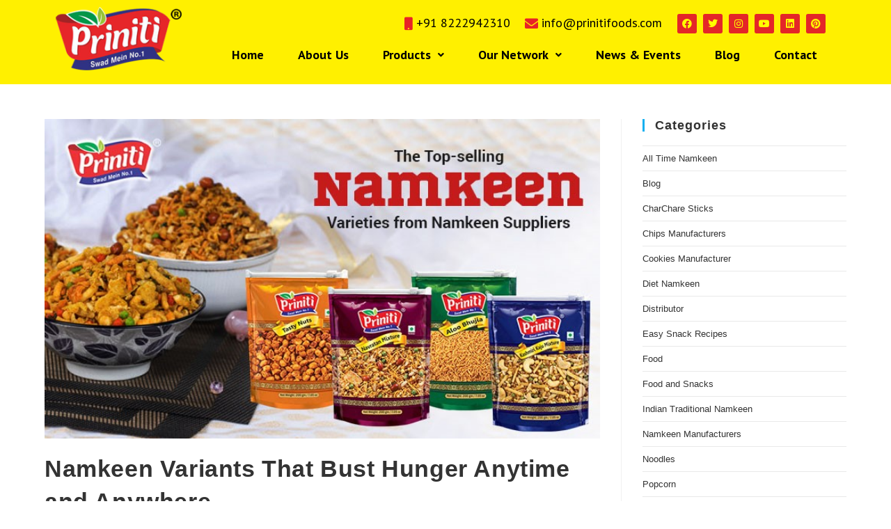

--- FILE ---
content_type: text/html; charset=UTF-8
request_url: https://www.prinitifoods.com/blog/all-time-namkeen/namkeen-company-brands-in-india/
body_size: 26592
content:
<!DOCTYPE html>
<html class="html" lang="en-US">
<head>
	<meta charset="UTF-8">
	<link rel="profile" href="https://gmpg.org/xfn/11">

	<meta name='robots' content='index, follow, max-image-preview:large, max-snippet:-1, max-video-preview:-1' />
	<style>img:is([sizes="auto" i], [sizes^="auto," i]) { contain-intrinsic-size: 3000px 1500px }</style>
	<link rel="pingback" href="https://www.prinitifoods.com/blog/xmlrpc.php">
<meta name="viewport" content="width=device-width, initial-scale=1">
	<!-- This site is optimized with the Yoast SEO plugin v24.1 - https://yoast.com/wordpress/plugins/seo/ -->
	<title>Top 10 Namkeen Company in India | Namkeen Brand Names</title>
	<meta name="description" content="Namkeen is a trendy snack in India, which is very enjoyable with tea, We listed the Top 10 Namkeen Company &amp; famous brand names in India" />
	<link rel="canonical" href="https://www.prinitifoods.com/blog/all-time-namkeen/namkeen-company-brands-in-india/" />
	<meta property="og:locale" content="en_US" />
	<meta property="og:type" content="article" />
	<meta property="og:title" content="Top 10 Namkeen Company in India | Namkeen Brand Names" />
	<meta property="og:description" content="Namkeen is a trendy snack in India, which is very enjoyable with tea, We listed the Top 10 Namkeen Company &amp; famous brand names in India" />
	<meta property="og:url" content="https://www.prinitifoods.com/blog/all-time-namkeen/namkeen-company-brands-in-india/" />
	<meta property="og:site_name" content="Priniti Foods Pvt. Ltd" />
	<meta property="article:published_time" content="2021-10-20T04:53:58+00:00" />
	<meta property="article:modified_time" content="2024-09-30T17:31:03+00:00" />
	<meta property="og:image" content="https://www.prinitifoods.com/blog/wp-content/uploads/2019/03/3.jpg" />
	<meta property="og:image:width" content="730" />
	<meta property="og:image:height" content="419" />
	<meta property="og:image:type" content="image/jpeg" />
	<meta name="author" content="admin" />
	<meta name="twitter:card" content="summary_large_image" />
	<meta name="twitter:label1" content="Written by" />
	<meta name="twitter:data1" content="admin" />
	<meta name="twitter:label2" content="Est. reading time" />
	<meta name="twitter:data2" content="4 minutes" />
	<script type="application/ld+json" class="yoast-schema-graph">{"@context":"https://schema.org","@graph":[{"@type":"WebPage","@id":"https://www.prinitifoods.com/blog/all-time-namkeen/namkeen-company-brands-in-india/","url":"https://www.prinitifoods.com/blog/all-time-namkeen/namkeen-company-brands-in-india/","name":"Top 10 Namkeen Company in India | Namkeen Brand Names","isPartOf":{"@id":"https://www.prinitifoods.com/blog/#website"},"primaryImageOfPage":{"@id":"https://www.prinitifoods.com/blog/all-time-namkeen/namkeen-company-brands-in-india/#primaryimage"},"image":{"@id":"https://www.prinitifoods.com/blog/all-time-namkeen/namkeen-company-brands-in-india/#primaryimage"},"thumbnailUrl":"https://www.prinitifoods.com/blog/wp-content/uploads/2019/03/3.jpg","datePublished":"2021-10-20T04:53:58+00:00","dateModified":"2024-09-30T17:31:03+00:00","author":{"@id":"https://www.prinitifoods.com/blog/#/schema/person/8af723880f165cc504307e87d55a785f"},"description":"Namkeen is a trendy snack in India, which is very enjoyable with tea, We listed the Top 10 Namkeen Company & famous brand names in India","breadcrumb":{"@id":"https://www.prinitifoods.com/blog/all-time-namkeen/namkeen-company-brands-in-india/#breadcrumb"},"inLanguage":"en-US","potentialAction":[{"@type":"ReadAction","target":["https://www.prinitifoods.com/blog/all-time-namkeen/namkeen-company-brands-in-india/"]}]},{"@type":"ImageObject","inLanguage":"en-US","@id":"https://www.prinitifoods.com/blog/all-time-namkeen/namkeen-company-brands-in-india/#primaryimage","url":"https://www.prinitifoods.com/blog/wp-content/uploads/2019/03/3.jpg","contentUrl":"https://www.prinitifoods.com/blog/wp-content/uploads/2019/03/3.jpg","width":730,"height":419},{"@type":"BreadcrumbList","@id":"https://www.prinitifoods.com/blog/all-time-namkeen/namkeen-company-brands-in-india/#breadcrumb","itemListElement":[{"@type":"ListItem","position":1,"name":"Home","item":"https://www.prinitifoods.com/blog/"},{"@type":"ListItem","position":2,"name":"Namkeen Variants That Bust Hunger Anytime and Anywhere"}]},{"@type":"WebSite","@id":"https://www.prinitifoods.com/blog/#website","url":"https://www.prinitifoods.com/blog/","name":"Priniti Foods Pvt. Ltd","description":"Find the Top Namkeen Manufacturers and suppliers in Delhi with dedicated professionals to provide moisture free, crispy, mouth-watering and hygienically packed, fresh range of assortment of extruded Best Namkeen.","potentialAction":[{"@type":"SearchAction","target":{"@type":"EntryPoint","urlTemplate":"https://www.prinitifoods.com/blog/?s={search_term_string}"},"query-input":{"@type":"PropertyValueSpecification","valueRequired":true,"valueName":"search_term_string"}}],"inLanguage":"en-US"},{"@type":"Person","@id":"https://www.prinitifoods.com/blog/#/schema/person/8af723880f165cc504307e87d55a785f","name":"admin","image":{"@type":"ImageObject","inLanguage":"en-US","@id":"https://www.prinitifoods.com/blog/#/schema/person/image/","url":"https://secure.gravatar.com/avatar/4c21e6fddc69f878f1be8437812edb485648ad5957a31148721c57ad6d242d5c?s=96&d=mm&r=g","contentUrl":"https://secure.gravatar.com/avatar/4c21e6fddc69f878f1be8437812edb485648ad5957a31148721c57ad6d242d5c?s=96&d=mm&r=g","caption":"admin"},"url":"https://www.prinitifoods.com/blog/author/admin/"}]}</script>
	<!-- / Yoast SEO plugin. -->


<link rel="alternate" type="application/rss+xml" title="Priniti Foods Pvt. Ltd &raquo; Feed" href="https://www.prinitifoods.com/blog/feed/" />
<link rel="alternate" type="application/rss+xml" title="Priniti Foods Pvt. Ltd &raquo; Comments Feed" href="https://www.prinitifoods.com/blog/comments/feed/" />
<link rel="alternate" type="application/rss+xml" title="Priniti Foods Pvt. Ltd &raquo; Namkeen Variants That Bust Hunger Anytime and Anywhere Comments Feed" href="https://www.prinitifoods.com/blog/all-time-namkeen/namkeen-company-brands-in-india/feed/" />
<script type="text/javascript">
/* <![CDATA[ */
window._wpemojiSettings = {"baseUrl":"https:\/\/s.w.org\/images\/core\/emoji\/15.1.0\/72x72\/","ext":".png","svgUrl":"https:\/\/s.w.org\/images\/core\/emoji\/15.1.0\/svg\/","svgExt":".svg","source":{"concatemoji":"https:\/\/www.prinitifoods.com\/blog\/wp-includes\/js\/wp-emoji-release.min.js?ver=6.8.1"}};
/*! This file is auto-generated */
!function(i,n){var o,s,e;function c(e){try{var t={supportTests:e,timestamp:(new Date).valueOf()};sessionStorage.setItem(o,JSON.stringify(t))}catch(e){}}function p(e,t,n){e.clearRect(0,0,e.canvas.width,e.canvas.height),e.fillText(t,0,0);var t=new Uint32Array(e.getImageData(0,0,e.canvas.width,e.canvas.height).data),r=(e.clearRect(0,0,e.canvas.width,e.canvas.height),e.fillText(n,0,0),new Uint32Array(e.getImageData(0,0,e.canvas.width,e.canvas.height).data));return t.every(function(e,t){return e===r[t]})}function u(e,t,n){switch(t){case"flag":return n(e,"\ud83c\udff3\ufe0f\u200d\u26a7\ufe0f","\ud83c\udff3\ufe0f\u200b\u26a7\ufe0f")?!1:!n(e,"\ud83c\uddfa\ud83c\uddf3","\ud83c\uddfa\u200b\ud83c\uddf3")&&!n(e,"\ud83c\udff4\udb40\udc67\udb40\udc62\udb40\udc65\udb40\udc6e\udb40\udc67\udb40\udc7f","\ud83c\udff4\u200b\udb40\udc67\u200b\udb40\udc62\u200b\udb40\udc65\u200b\udb40\udc6e\u200b\udb40\udc67\u200b\udb40\udc7f");case"emoji":return!n(e,"\ud83d\udc26\u200d\ud83d\udd25","\ud83d\udc26\u200b\ud83d\udd25")}return!1}function f(e,t,n){var r="undefined"!=typeof WorkerGlobalScope&&self instanceof WorkerGlobalScope?new OffscreenCanvas(300,150):i.createElement("canvas"),a=r.getContext("2d",{willReadFrequently:!0}),o=(a.textBaseline="top",a.font="600 32px Arial",{});return e.forEach(function(e){o[e]=t(a,e,n)}),o}function t(e){var t=i.createElement("script");t.src=e,t.defer=!0,i.head.appendChild(t)}"undefined"!=typeof Promise&&(o="wpEmojiSettingsSupports",s=["flag","emoji"],n.supports={everything:!0,everythingExceptFlag:!0},e=new Promise(function(e){i.addEventListener("DOMContentLoaded",e,{once:!0})}),new Promise(function(t){var n=function(){try{var e=JSON.parse(sessionStorage.getItem(o));if("object"==typeof e&&"number"==typeof e.timestamp&&(new Date).valueOf()<e.timestamp+604800&&"object"==typeof e.supportTests)return e.supportTests}catch(e){}return null}();if(!n){if("undefined"!=typeof Worker&&"undefined"!=typeof OffscreenCanvas&&"undefined"!=typeof URL&&URL.createObjectURL&&"undefined"!=typeof Blob)try{var e="postMessage("+f.toString()+"("+[JSON.stringify(s),u.toString(),p.toString()].join(",")+"));",r=new Blob([e],{type:"text/javascript"}),a=new Worker(URL.createObjectURL(r),{name:"wpTestEmojiSupports"});return void(a.onmessage=function(e){c(n=e.data),a.terminate(),t(n)})}catch(e){}c(n=f(s,u,p))}t(n)}).then(function(e){for(var t in e)n.supports[t]=e[t],n.supports.everything=n.supports.everything&&n.supports[t],"flag"!==t&&(n.supports.everythingExceptFlag=n.supports.everythingExceptFlag&&n.supports[t]);n.supports.everythingExceptFlag=n.supports.everythingExceptFlag&&!n.supports.flag,n.DOMReady=!1,n.readyCallback=function(){n.DOMReady=!0}}).then(function(){return e}).then(function(){var e;n.supports.everything||(n.readyCallback(),(e=n.source||{}).concatemoji?t(e.concatemoji):e.wpemoji&&e.twemoji&&(t(e.twemoji),t(e.wpemoji)))}))}((window,document),window._wpemojiSettings);
/* ]]> */
</script>

<link rel='stylesheet' id='tsvg-block-css-css' href='https://www.prinitifoods.com/blog/wp-content/plugins/gallery-videos/admin/css/tsvg-block.css?ver=2.4.8' type='text/css' media='all' />
<link rel='stylesheet' id='hfe-widgets-style-css' href='https://www.prinitifoods.com/blog/wp-content/plugins/header-footer-elementor/inc/widgets-css/frontend.css?ver=2.0.5' type='text/css' media='all' />
<style id='wp-emoji-styles-inline-css' type='text/css'>

	img.wp-smiley, img.emoji {
		display: inline !important;
		border: none !important;
		box-shadow: none !important;
		height: 1em !important;
		width: 1em !important;
		margin: 0 0.07em !important;
		vertical-align: -0.1em !important;
		background: none !important;
		padding: 0 !important;
	}
</style>
<link rel='stylesheet' id='contact-form-7-css' href='https://www.prinitifoods.com/blog/wp-content/plugins/contact-form-7/includes/css/styles.css?ver=6.0.2' type='text/css' media='all' />
<link rel='stylesheet' id='tsvg-fonts-css' href='https://www.prinitifoods.com/blog/wp-content/plugins/gallery-videos/public/css/tsvg-fonts.css?ver=2.4.8' type='text/css' media='all' />
<link rel='stylesheet' id='hfe-style-css' href='https://www.prinitifoods.com/blog/wp-content/plugins/header-footer-elementor/assets/css/header-footer-elementor.css?ver=2.0.5' type='text/css' media='all' />
<link rel='stylesheet' id='elementor-icons-css' href='https://www.prinitifoods.com/blog/wp-content/plugins/elementor/assets/lib/eicons/css/elementor-icons.min.css?ver=5.34.0' type='text/css' media='all' />
<link rel='stylesheet' id='elementor-frontend-css' href='https://www.prinitifoods.com/blog/wp-content/plugins/elementor/assets/css/frontend.min.css?ver=3.26.3' type='text/css' media='all' />
<link rel='stylesheet' id='elementor-post-527-css' href='https://www.prinitifoods.com/blog/wp-content/uploads/elementor/css/post-527.css?ver=1749015050' type='text/css' media='all' />
<link rel='stylesheet' id='elementor-post-447-css' href='https://www.prinitifoods.com/blog/wp-content/uploads/elementor/css/post-447.css?ver=1749015050' type='text/css' media='all' />
<link rel='stylesheet' id='elementor-post-52-css' href='https://www.prinitifoods.com/blog/wp-content/uploads/elementor/css/post-52.css?ver=1749015050' type='text/css' media='all' />
<link rel='stylesheet' id='font-awesome-css' href='https://www.prinitifoods.com/blog/wp-content/themes/oceanwp/assets/fonts/fontawesome/css/all.min.css?ver=5.15.1' type='text/css' media='all' />
<link rel='stylesheet' id='simple-line-icons-css' href='https://www.prinitifoods.com/blog/wp-content/themes/oceanwp/assets/css/third/simple-line-icons.min.css?ver=2.4.0' type='text/css' media='all' />
<link rel='stylesheet' id='magnific-popup-css' href='https://www.prinitifoods.com/blog/wp-content/themes/oceanwp/assets/css/third/magnific-popup.min.css?ver=1.0.0' type='text/css' media='all' />
<link rel='stylesheet' id='slick-css' href='https://www.prinitifoods.com/blog/wp-content/themes/oceanwp/assets/css/third/slick.min.css?ver=1.6.0' type='text/css' media='all' />
<link rel='stylesheet' id='oceanwp-style-css' href='https://www.prinitifoods.com/blog/wp-content/themes/oceanwp/assets/css/style.min.css?ver=2.1.1' type='text/css' media='all' />
<link rel='stylesheet' id='hfe-icons-list-css' href='https://www.prinitifoods.com/blog/wp-content/plugins/elementor/assets/css/widget-icon-list.min.css?ver=3.24.3' type='text/css' media='all' />
<link rel='stylesheet' id='hfe-social-icons-css' href='https://www.prinitifoods.com/blog/wp-content/plugins/elementor/assets/css/widget-social-icons.min.css?ver=3.24.0' type='text/css' media='all' />
<link rel='stylesheet' id='hfe-social-share-icons-brands-css' href='https://www.prinitifoods.com/blog/wp-content/plugins/elementor/assets/lib/font-awesome/css/brands.css?ver=5.15.3' type='text/css' media='all' />
<link rel='stylesheet' id='hfe-social-share-icons-fontawesome-css' href='https://www.prinitifoods.com/blog/wp-content/plugins/elementor/assets/lib/font-awesome/css/fontawesome.css?ver=5.15.3' type='text/css' media='all' />
<link rel='stylesheet' id='hfe-nav-menu-icons-css' href='https://www.prinitifoods.com/blog/wp-content/plugins/elementor/assets/lib/font-awesome/css/solid.css?ver=5.15.3' type='text/css' media='all' />
<link rel='stylesheet' id='google-fonts-1-css' href='https://fonts.googleapis.com/css?family=Roboto%3A100%2C100italic%2C200%2C200italic%2C300%2C300italic%2C400%2C400italic%2C500%2C500italic%2C600%2C600italic%2C700%2C700italic%2C800%2C800italic%2C900%2C900italic%7CRoboto+Slab%3A100%2C100italic%2C200%2C200italic%2C300%2C300italic%2C400%2C400italic%2C500%2C500italic%2C600%2C600italic%2C700%2C700italic%2C800%2C800italic%2C900%2C900italic%7CPT+Sans%3A100%2C100italic%2C200%2C200italic%2C300%2C300italic%2C400%2C400italic%2C500%2C500italic%2C600%2C600italic%2C700%2C700italic%2C800%2C800italic%2C900%2C900italic&#038;display=auto&#038;ver=6.8.1' type='text/css' media='all' />
<link rel='stylesheet' id='elementor-icons-shared-0-css' href='https://www.prinitifoods.com/blog/wp-content/plugins/elementor/assets/lib/font-awesome/css/fontawesome.min.css?ver=5.15.3' type='text/css' media='all' />
<link rel='stylesheet' id='elementor-icons-fa-solid-css' href='https://www.prinitifoods.com/blog/wp-content/plugins/elementor/assets/lib/font-awesome/css/solid.min.css?ver=5.15.3' type='text/css' media='all' />
<link rel='stylesheet' id='elementor-icons-fa-brands-css' href='https://www.prinitifoods.com/blog/wp-content/plugins/elementor/assets/lib/font-awesome/css/brands.min.css?ver=5.15.3' type='text/css' media='all' />
<link rel='stylesheet' id='elementor-icons-fa-regular-css' href='https://www.prinitifoods.com/blog/wp-content/plugins/elementor/assets/lib/font-awesome/css/regular.min.css?ver=5.15.3' type='text/css' media='all' />
<link rel="preconnect" href="https://fonts.gstatic.com/" crossorigin><script type="text/javascript" src="https://www.prinitifoods.com/blog/wp-includes/js/jquery/jquery.min.js?ver=3.7.1" id="jquery-core-js"></script>
<script type="text/javascript" src="https://www.prinitifoods.com/blog/wp-includes/js/jquery/jquery-migrate.min.js?ver=3.4.1" id="jquery-migrate-js"></script>
<script type="text/javascript" id="jquery-js-after">
/* <![CDATA[ */
!function($){"use strict";$(document).ready(function(){$(this).scrollTop()>100&&$(".hfe-scroll-to-top-wrap").removeClass("hfe-scroll-to-top-hide"),$(window).scroll(function(){$(this).scrollTop()<100?$(".hfe-scroll-to-top-wrap").fadeOut(300):$(".hfe-scroll-to-top-wrap").fadeIn(300)}),$(".hfe-scroll-to-top-wrap").on("click",function(){$("html, body").animate({scrollTop:0},300);return!1})})}(jQuery);
/* ]]> */
</script>
<link rel="https://api.w.org/" href="https://www.prinitifoods.com/blog/wp-json/" /><link rel="alternate" title="JSON" type="application/json" href="https://www.prinitifoods.com/blog/wp-json/wp/v2/posts/672" /><link rel="EditURI" type="application/rsd+xml" title="RSD" href="https://www.prinitifoods.com/blog/xmlrpc.php?rsd" />
<meta name="generator" content="WordPress 6.8.1" />
<link rel='shortlink' href='https://www.prinitifoods.com/blog/?p=672' />
<link rel="alternate" title="oEmbed (JSON)" type="application/json+oembed" href="https://www.prinitifoods.com/blog/wp-json/oembed/1.0/embed?url=https%3A%2F%2Fwww.prinitifoods.com%2Fblog%2Fall-time-namkeen%2Fnamkeen-company-brands-in-india%2F" />
<link rel="alternate" title="oEmbed (XML)" type="text/xml+oembed" href="https://www.prinitifoods.com/blog/wp-json/oembed/1.0/embed?url=https%3A%2F%2Fwww.prinitifoods.com%2Fblog%2Fall-time-namkeen%2Fnamkeen-company-brands-in-india%2F&#038;format=xml" />
<div id="fb-root"></div>
<script async defer crossorigin="anonymous" src="https://connect.facebook.net/en_GB/sdk.js#xfbml=1&version=v5.0"></script><meta name="generator" content="Elementor 3.26.3; features: additional_custom_breakpoints; settings: css_print_method-external, google_font-enabled, font_display-auto">
<style type="text/css">.recentcomments a{display:inline !important;padding:0 !important;margin:0 !important;}</style>			<style>
				.e-con.e-parent:nth-of-type(n+4):not(.e-lazyloaded):not(.e-no-lazyload),
				.e-con.e-parent:nth-of-type(n+4):not(.e-lazyloaded):not(.e-no-lazyload) * {
					background-image: none !important;
				}
				@media screen and (max-height: 1024px) {
					.e-con.e-parent:nth-of-type(n+3):not(.e-lazyloaded):not(.e-no-lazyload),
					.e-con.e-parent:nth-of-type(n+3):not(.e-lazyloaded):not(.e-no-lazyload) * {
						background-image: none !important;
					}
				}
				@media screen and (max-height: 640px) {
					.e-con.e-parent:nth-of-type(n+2):not(.e-lazyloaded):not(.e-no-lazyload),
					.e-con.e-parent:nth-of-type(n+2):not(.e-lazyloaded):not(.e-no-lazyload) * {
						background-image: none !important;
					}
				}
			</style>
			<link rel="icon" href="https://www.prinitifoods.com/blog/wp-content/uploads/2019/12/cropped-logo-32x32.png" sizes="32x32" />
<link rel="icon" href="https://www.prinitifoods.com/blog/wp-content/uploads/2019/12/cropped-logo-192x192.png" sizes="192x192" />
<link rel="apple-touch-icon" href="https://www.prinitifoods.com/blog/wp-content/uploads/2019/12/cropped-logo-180x180.png" />
<meta name="msapplication-TileImage" content="https://www.prinitifoods.com/blog/wp-content/uploads/2019/12/cropped-logo-270x270.png" />
		<style type="text/css" id="wp-custom-css">
			.social_heading{width:100%;display:block;padding-bottom:25px}.black-head{padding:25px 0;text-align:center}.black-head h3{font-size:48px;font-family:'Oswald',sans-serif;text-transform:uppercase;color:#222}.social_heading{width:100%;display:block;padding-bottom:25px}.footer_social ul{text-align:center}.footer_social ul li{list-style:none;display:inline-block}.footer_social ul li a{background:url(https://www.prinitifoods.com/images/social-strip.png);width:67px;height:78px;display:block;transition:ease all 0.3s}.footer_social ul li:nth-child(1) a{background-position:0 0}.footer_social ul li:nth-child(2) a{background-position:215px 0}.footer_social ul li:nth-child(3) a{background-position:141px 0}.footer_social ul li:nth-child(4) a{background-position:68px 0}.footer_social ul li:nth-child(1) a:hover{background-position:0 -85px}.footer_social ul li:nth-child(2) a:hover{background-position:215px -85px}.footer_social ul li:nth-child(3) a:hover{background-position:141px -85px}.footer_social ul li:nth-child(4) a:hover{background-position:68px -85px}footer{text-align:center;background:#e62629;padding:40px 0}footer ul{padding:20px 0;margin:0}footer ul li{list-style:none;display:inline-block;padding:0 15px}footer ul li a{color:#fff;font-size:20px;font-weight:400;text-decoration:none}footer p{font-size:14px;text-align:center;color:#fff;margin:0}.elementor-10 .elementor-element.elementor-element-725d155 .elementor-nav-menu .menu-item{font-family:"PT Sans",Sans-serif;font-size:17px;text-transform:uppercase;line-height:.1em;letter-spacing:.1px}.elementor-10 .elementor-element.elementor-element-725d155 .elementor-nav-menu .sub-menu .menu-item a{color:#ffffff;background-color:#000000b5;font-size:12px}.cmm4e.cmm4e-theme-priniti.cmm4e-horizontal{height:22px}.cmm4e-sub-panel.cmm4e-sub-container{width:190px}.call-icon{padding:0 0 10px 0}.call-icon{width:100%;text-align:right}.call-icon a{text-decoration:none;color:#141414;font-size:18px;padding:0 7px}.call-icon a i{color:#e62629}.cmm4e.cmm4e-theme-priniti >.cmm4e-menu-item{border-width:0 0 1px 0;border-style:dotted;border-color:rgba(64,10,10,0);margin:0 0 0 0;padding:0 10px 0 10px;background-color:rgba(0,0,0,0);font-family:PT sans-serif;font-size:18px}.cmm4e.cmm4e-theme-priniti >.cmm4e-menu-item{margin:0 0 0 0;padding:0 10px 0 10px}		</style>
		<!-- OceanWP CSS -->
<style type="text/css">
/* Header CSS */#site-header.has-header-media .overlay-header-media{background-color:rgba(0,0,0,0.5)}/* Typography CSS */.sidebar-box .widget-title{font-weight:600;font-size:18px}.sidebar-box,.footer-box{font-weight:400}
</style><!-- Google tag (gtag.js) -->
<script async src="https://www.googletagmanager.com/gtag/js?id=G-S4W9NQSZKX"></script>
<script>
  window.dataLayer = window.dataLayer || [];
  function gtag(){dataLayer.push(arguments);}
  gtag('js', new Date());

  gtag('config', 'G-S4W9NQSZKX');
</script>
</head>

<body class="wp-singular post-template-default single single-post postid-672 single-format-standard wp-embed-responsive wp-theme-oceanwp ehf-header ehf-footer ehf-template-oceanwp ehf-stylesheet-oceanwp oceanwp-theme dropdown-mobile default-breakpoint has-sidebar content-right-sidebar post-in-category-all-time-namkeen has-topbar has-breadcrumbs elementor-default elementor-kit-527" itemscope="itemscope" itemtype="https://schema.org/Article">

	
	
	<div id="outer-wrap" class="site clr">

		<a class="skip-link screen-reader-text" href="#main">Skip to content</a>

		
		<div id="wrap" class="clr">

			
					<header id="masthead" itemscope="itemscope" itemtype="https://schema.org/WPHeader">
			<p class="main-title bhf-hidden" itemprop="headline"><a href="https://www.prinitifoods.com/blog" title="Priniti Foods Pvt. Ltd" rel="home">Priniti Foods Pvt. Ltd</a></p>
					<div data-elementor-type="wp-post" data-elementor-id="447" class="elementor elementor-447">
						<section class="elementor-section elementor-top-section elementor-element elementor-element-4b580d5 elementor-hidden-tablet elementor-hidden-mobile elementor-section-boxed elementor-section-height-default elementor-section-height-default" data-id="4b580d5" data-element_type="section" data-settings="{&quot;background_background&quot;:&quot;classic&quot;}">
						<div class="elementor-container elementor-column-gap-default">
					<div class="elementor-column elementor-col-33 elementor-top-column elementor-element elementor-element-35526fc" data-id="35526fc" data-element_type="column">
			<div class="elementor-widget-wrap elementor-element-populated">
						<div class="elementor-element elementor-element-c6b7c22 elementor-widget elementor-widget-image" data-id="c6b7c22" data-element_type="widget" data-widget_type="image.default">
				<div class="elementor-widget-container">
																<a href="https://www.prinitifoods.com" rel="nofollow">
							<img width="192" height="97" src="https://www.prinitifoods.com/blog/wp-content/uploads/2019/12/logo.png" class="attachment-large size-large wp-image-12" alt="" />								</a>
															</div>
				</div>
					</div>
		</div>
				<div class="elementor-column elementor-col-66 elementor-top-column elementor-element elementor-element-51792e5" data-id="51792e5" data-element_type="column">
			<div class="elementor-widget-wrap elementor-element-populated">
						<section class="elementor-section elementor-inner-section elementor-element elementor-element-073fcec elementor-section-boxed elementor-section-height-default elementor-section-height-default" data-id="073fcec" data-element_type="section">
						<div class="elementor-container elementor-column-gap-default">
					<div class="elementor-column elementor-col-50 elementor-inner-column elementor-element elementor-element-67b0926" data-id="67b0926" data-element_type="column">
			<div class="elementor-widget-wrap elementor-element-populated">
						<div class="elementor-element elementor-element-337cf1b elementor-icon-list--layout-inline elementor-align-right elementor-list-item-link-full_width elementor-widget elementor-widget-icon-list" data-id="337cf1b" data-element_type="widget" data-widget_type="icon-list.default">
				<div class="elementor-widget-container">
							<ul class="elementor-icon-list-items elementor-inline-items">
							<li class="elementor-icon-list-item elementor-inline-item">
											<a href="tel:+91%208222942310%20">

												<span class="elementor-icon-list-icon">
							<i aria-hidden="true" class="fas fa-mobile"></i>						</span>
										<span class="elementor-icon-list-text">+91 8222942310 </span>
											</a>
									</li>
								<li class="elementor-icon-list-item elementor-inline-item">
											<a href="mailto:info@prinitifoods.com">

												<span class="elementor-icon-list-icon">
							<i aria-hidden="true" class="fas fa-envelope"></i>						</span>
										<span class="elementor-icon-list-text">info@prinitifoods.com</span>
											</a>
									</li>
						</ul>
						</div>
				</div>
					</div>
		</div>
				<div class="elementor-column elementor-col-50 elementor-inner-column elementor-element elementor-element-0bbbe4d" data-id="0bbbe4d" data-element_type="column">
			<div class="elementor-widget-wrap elementor-element-populated">
						<div class="elementor-element elementor-element-6cc838c e-grid-align-right elementor-shape-rounded elementor-grid-0 elementor-widget elementor-widget-social-icons" data-id="6cc838c" data-element_type="widget" data-widget_type="social-icons.default">
				<div class="elementor-widget-container">
							<div class="elementor-social-icons-wrapper elementor-grid">
							<span class="elementor-grid-item">
					<a class="elementor-icon elementor-social-icon elementor-social-icon-facebook elementor-repeater-item-764e3cf" href="https://www.facebook.com/Prinitifoods" target="_blank">
						<span class="elementor-screen-only">Facebook</span>
						<i class="fab fa-facebook"></i>					</a>
				</span>
							<span class="elementor-grid-item">
					<a class="elementor-icon elementor-social-icon elementor-social-icon-twitter elementor-repeater-item-ae9a2e7" href="https://twitter.com/PrinitiFoods" target="_blank">
						<span class="elementor-screen-only">Twitter</span>
						<i class="fab fa-twitter"></i>					</a>
				</span>
							<span class="elementor-grid-item">
					<a class="elementor-icon elementor-social-icon elementor-social-icon-instagram elementor-repeater-item-e204697" href="https://www.instagram.com/prinitifoods/" target="_blank">
						<span class="elementor-screen-only">Instagram</span>
						<i class="fab fa-instagram"></i>					</a>
				</span>
							<span class="elementor-grid-item">
					<a class="elementor-icon elementor-social-icon elementor-social-icon-youtube elementor-repeater-item-5aafec4" href="https://www.youtube.com/channel/UCZmmCZITVqHqE1IRcK5ktpQ" target="_blank">
						<span class="elementor-screen-only">Youtube</span>
						<i class="fab fa-youtube"></i>					</a>
				</span>
							<span class="elementor-grid-item">
					<a class="elementor-icon elementor-social-icon elementor-social-icon-linkedin elementor-repeater-item-d8e7e67" href="https://www.linkedin.com/company/priniti-foods" target="_blank">
						<span class="elementor-screen-only">Linkedin</span>
						<i class="fab fa-linkedin"></i>					</a>
				</span>
							<span class="elementor-grid-item">
					<a class="elementor-icon elementor-social-icon elementor-social-icon-pinterest elementor-repeater-item-39fb44d" href="https://in.pinterest.com/foodpriniti/" target="_blank">
						<span class="elementor-screen-only">Pinterest</span>
						<i class="fab fa-pinterest"></i>					</a>
				</span>
					</div>
						</div>
				</div>
					</div>
		</div>
					</div>
		</section>
				<section class="elementor-section elementor-inner-section elementor-element elementor-element-8294034 elementor-section-boxed elementor-section-height-default elementor-section-height-default" data-id="8294034" data-element_type="section">
						<div class="elementor-container elementor-column-gap-default">
					<div class="elementor-column elementor-col-100 elementor-inner-column elementor-element elementor-element-57affc4" data-id="57affc4" data-element_type="column">
			<div class="elementor-widget-wrap elementor-element-populated">
						<div class="elementor-element elementor-element-d0c6aef hfe-nav-menu__align-right hfe-submenu-icon-arrow hfe-submenu-animation-none hfe-link-redirect-child hfe-nav-menu__breakpoint-tablet elementor-widget elementor-widget-navigation-menu" data-id="d0c6aef" data-element_type="widget" data-settings="{&quot;padding_vertical_menu_item&quot;:{&quot;unit&quot;:&quot;px&quot;,&quot;size&quot;:10,&quot;sizes&quot;:[]},&quot;padding_vertical_dropdown_item&quot;:{&quot;unit&quot;:&quot;px&quot;,&quot;size&quot;:10,&quot;sizes&quot;:[]},&quot;padding_horizontal_menu_item&quot;:{&quot;unit&quot;:&quot;px&quot;,&quot;size&quot;:22,&quot;sizes&quot;:[]},&quot;menu_space_between&quot;:{&quot;unit&quot;:&quot;px&quot;,&quot;size&quot;:5,&quot;sizes&quot;:[]},&quot;padding_horizontal_menu_item_tablet&quot;:{&quot;unit&quot;:&quot;px&quot;,&quot;size&quot;:&quot;&quot;,&quot;sizes&quot;:[]},&quot;padding_horizontal_menu_item_mobile&quot;:{&quot;unit&quot;:&quot;px&quot;,&quot;size&quot;:&quot;&quot;,&quot;sizes&quot;:[]},&quot;padding_vertical_menu_item_tablet&quot;:{&quot;unit&quot;:&quot;px&quot;,&quot;size&quot;:&quot;&quot;,&quot;sizes&quot;:[]},&quot;padding_vertical_menu_item_mobile&quot;:{&quot;unit&quot;:&quot;px&quot;,&quot;size&quot;:&quot;&quot;,&quot;sizes&quot;:[]},&quot;menu_space_between_tablet&quot;:{&quot;unit&quot;:&quot;px&quot;,&quot;size&quot;:&quot;&quot;,&quot;sizes&quot;:[]},&quot;menu_space_between_mobile&quot;:{&quot;unit&quot;:&quot;px&quot;,&quot;size&quot;:&quot;&quot;,&quot;sizes&quot;:[]},&quot;menu_row_space&quot;:{&quot;unit&quot;:&quot;px&quot;,&quot;size&quot;:&quot;&quot;,&quot;sizes&quot;:[]},&quot;menu_row_space_tablet&quot;:{&quot;unit&quot;:&quot;px&quot;,&quot;size&quot;:&quot;&quot;,&quot;sizes&quot;:[]},&quot;menu_row_space_mobile&quot;:{&quot;unit&quot;:&quot;px&quot;,&quot;size&quot;:&quot;&quot;,&quot;sizes&quot;:[]},&quot;dropdown_border_radius&quot;:{&quot;unit&quot;:&quot;px&quot;,&quot;top&quot;:&quot;&quot;,&quot;right&quot;:&quot;&quot;,&quot;bottom&quot;:&quot;&quot;,&quot;left&quot;:&quot;&quot;,&quot;isLinked&quot;:true},&quot;dropdown_border_radius_tablet&quot;:{&quot;unit&quot;:&quot;px&quot;,&quot;top&quot;:&quot;&quot;,&quot;right&quot;:&quot;&quot;,&quot;bottom&quot;:&quot;&quot;,&quot;left&quot;:&quot;&quot;,&quot;isLinked&quot;:true},&quot;dropdown_border_radius_mobile&quot;:{&quot;unit&quot;:&quot;px&quot;,&quot;top&quot;:&quot;&quot;,&quot;right&quot;:&quot;&quot;,&quot;bottom&quot;:&quot;&quot;,&quot;left&quot;:&quot;&quot;,&quot;isLinked&quot;:true},&quot;width_dropdown_item&quot;:{&quot;unit&quot;:&quot;px&quot;,&quot;size&quot;:&quot;220&quot;,&quot;sizes&quot;:[]},&quot;width_dropdown_item_tablet&quot;:{&quot;unit&quot;:&quot;px&quot;,&quot;size&quot;:&quot;&quot;,&quot;sizes&quot;:[]},&quot;width_dropdown_item_mobile&quot;:{&quot;unit&quot;:&quot;px&quot;,&quot;size&quot;:&quot;&quot;,&quot;sizes&quot;:[]},&quot;padding_horizontal_dropdown_item&quot;:{&quot;unit&quot;:&quot;px&quot;,&quot;size&quot;:&quot;&quot;,&quot;sizes&quot;:[]},&quot;padding_horizontal_dropdown_item_tablet&quot;:{&quot;unit&quot;:&quot;px&quot;,&quot;size&quot;:&quot;&quot;,&quot;sizes&quot;:[]},&quot;padding_horizontal_dropdown_item_mobile&quot;:{&quot;unit&quot;:&quot;px&quot;,&quot;size&quot;:&quot;&quot;,&quot;sizes&quot;:[]},&quot;padding_vertical_dropdown_item_tablet&quot;:{&quot;unit&quot;:&quot;px&quot;,&quot;size&quot;:&quot;&quot;,&quot;sizes&quot;:[]},&quot;padding_vertical_dropdown_item_mobile&quot;:{&quot;unit&quot;:&quot;px&quot;,&quot;size&quot;:&quot;&quot;,&quot;sizes&quot;:[]},&quot;distance_from_menu&quot;:{&quot;unit&quot;:&quot;px&quot;,&quot;size&quot;:&quot;&quot;,&quot;sizes&quot;:[]},&quot;distance_from_menu_tablet&quot;:{&quot;unit&quot;:&quot;px&quot;,&quot;size&quot;:&quot;&quot;,&quot;sizes&quot;:[]},&quot;distance_from_menu_mobile&quot;:{&quot;unit&quot;:&quot;px&quot;,&quot;size&quot;:&quot;&quot;,&quot;sizes&quot;:[]},&quot;toggle_size&quot;:{&quot;unit&quot;:&quot;px&quot;,&quot;size&quot;:&quot;&quot;,&quot;sizes&quot;:[]},&quot;toggle_size_tablet&quot;:{&quot;unit&quot;:&quot;px&quot;,&quot;size&quot;:&quot;&quot;,&quot;sizes&quot;:[]},&quot;toggle_size_mobile&quot;:{&quot;unit&quot;:&quot;px&quot;,&quot;size&quot;:&quot;&quot;,&quot;sizes&quot;:[]},&quot;toggle_border_width&quot;:{&quot;unit&quot;:&quot;px&quot;,&quot;size&quot;:&quot;&quot;,&quot;sizes&quot;:[]},&quot;toggle_border_width_tablet&quot;:{&quot;unit&quot;:&quot;px&quot;,&quot;size&quot;:&quot;&quot;,&quot;sizes&quot;:[]},&quot;toggle_border_width_mobile&quot;:{&quot;unit&quot;:&quot;px&quot;,&quot;size&quot;:&quot;&quot;,&quot;sizes&quot;:[]},&quot;toggle_border_radius&quot;:{&quot;unit&quot;:&quot;px&quot;,&quot;size&quot;:&quot;&quot;,&quot;sizes&quot;:[]},&quot;toggle_border_radius_tablet&quot;:{&quot;unit&quot;:&quot;px&quot;,&quot;size&quot;:&quot;&quot;,&quot;sizes&quot;:[]},&quot;toggle_border_radius_mobile&quot;:{&quot;unit&quot;:&quot;px&quot;,&quot;size&quot;:&quot;&quot;,&quot;sizes&quot;:[]}}" data-widget_type="navigation-menu.default">
				<div class="elementor-widget-container">
								<div class="hfe-nav-menu hfe-layout-horizontal hfe-nav-menu-layout horizontal hfe-pointer__none" data-layout="horizontal">
				<div role="button" class="hfe-nav-menu__toggle elementor-clickable">
					<span class="screen-reader-text">Menu</span>
					<div class="hfe-nav-menu-icon">
						<i aria-hidden="true"  class="fas fa-align-justify"></i>					</div>
				</div>
				<nav class="hfe-nav-menu__layout-horizontal hfe-nav-menu__submenu-arrow" data-toggle-icon="&lt;i aria-hidden=&quot;true&quot; tabindex=&quot;0&quot; class=&quot;fas fa-align-justify&quot;&gt;&lt;/i&gt;" data-close-icon="&lt;i aria-hidden=&quot;true&quot; tabindex=&quot;0&quot; class=&quot;far fa-window-close&quot;&gt;&lt;/i&gt;" data-full-width="yes">
					<ul id="menu-1-d0c6aef" class="hfe-nav-menu"><li id="menu-item-19" class="menu-item menu-item-type-custom menu-item-object-custom parent hfe-creative-menu"><a href="https://www.prinitifoods.com/" class = "hfe-menu-item">Home</a></li>
<li id="menu-item-20" class="menu-item menu-item-type-custom menu-item-object-custom parent hfe-creative-menu"><a href="https://www.prinitifoods.com/about-us.php" class = "hfe-menu-item">About Us</a></li>
<li id="menu-item-21" class="menu-item menu-item-type-custom menu-item-object-custom menu-item-has-children parent hfe-has-submenu hfe-creative-menu"><div class="hfe-has-submenu-container"><a href="#" class = "hfe-menu-item">Products<span class='hfe-menu-toggle sub-arrow hfe-menu-child-0'><i class='fa'></i></span></a></div>
<ul class="sub-menu">
	<li id="menu-item-281" class="menu-item menu-item-type-custom menu-item-object-custom menu-item-has-children hfe-has-submenu hfe-creative-menu"><div class="hfe-has-submenu-container"><a href="#" class = "hfe-sub-menu-item">Potato Chips<span class='hfe-menu-toggle sub-arrow hfe-menu-child-1'><i class='fa'></i></span></a></div>
	<ul class="sub-menu">
		<li id="menu-item-599" class="menu-item menu-item-type-custom menu-item-object-custom hfe-creative-menu"><a href="https://www.prinitifoods.com/chips-spicy-masti.php" class = "hfe-sub-menu-item">Potato Chips Spicy Masti</a></li>
		<li id="menu-item-277" class="menu-item menu-item-type-custom menu-item-object-custom hfe-creative-menu"><a href="https://www.prinitifoods.com/potato-chips-producing-companies.php" class = "hfe-sub-menu-item">Potato Chips Classic Salted</a></li>
		<li id="menu-item-278" class="menu-item menu-item-type-custom menu-item-object-custom hfe-creative-menu"><a href="https://www.prinitifoods.com/potato-chips-companies-in-india.php" class = "hfe-sub-menu-item">Potato Chips Cream &#8216;n&#8217; Onion</a></li>
		<li id="menu-item-279" class="menu-item menu-item-type-custom menu-item-object-custom hfe-creative-menu"><a href="https://www.prinitifoods.com/potato-chips-factory-in-india.php" class = "hfe-sub-menu-item">Potato Chips Masala Punch</a></li>
		<li id="menu-item-280" class="menu-item menu-item-type-custom menu-item-object-custom hfe-creative-menu"><a href="https://www.prinitifoods.com/potato-chips-category.php" class = "hfe-sub-menu-item">Potato Chips Tomato Punch</a></li>
	</ul>
</li>
	<li id="menu-item-288" class="menu-item menu-item-type-custom menu-item-object-custom menu-item-has-children hfe-has-submenu hfe-creative-menu"><div class="hfe-has-submenu-container"><a href="#" class = "hfe-sub-menu-item">Indian Traditional Namkeen<span class='hfe-menu-toggle sub-arrow hfe-menu-child-1'><i class='fa'></i></span></a></div>
	<ul class="sub-menu">
		<li id="menu-item-355" class="menu-item menu-item-type-custom menu-item-object-custom hfe-creative-menu"><a href="https://www.prinitifoods.com/aloo-bhujia-namkeen-manufacturers.php" class = "hfe-sub-menu-item">Aloo Bhujia</a></li>
		<li id="menu-item-351" class="menu-item menu-item-type-custom menu-item-object-custom hfe-creative-menu"><a href="https://www.prinitifoods.com/bikaneri-bhujia-namkeen.php" class = "hfe-sub-menu-item">Bikaneri Bhujia</a></li>
		<li id="menu-item-600" class="menu-item menu-item-type-custom menu-item-object-custom hfe-creative-menu"><a href="https://www.prinitifoods.com/bombay-mix.php" class = "hfe-sub-menu-item">Bombay Mix</a></li>
		<li id="menu-item-360" class="menu-item menu-item-type-custom menu-item-object-custom hfe-creative-menu"><a href="https://www.prinitifoods.com/boondi-masala.php" class = "hfe-sub-menu-item">Boondi Masala</a></li>
		<li id="menu-item-601" class="menu-item menu-item-type-custom menu-item-object-custom hfe-creative-menu"><a href="https://www.prinitifoods.com/chana-jor-garam.php" class = "hfe-sub-menu-item">Chana Jor Garam</a></li>
		<li id="menu-item-602" class="menu-item menu-item-type-custom menu-item-object-custom hfe-creative-menu"><a href="https://www.prinitifoods.com/chana-pataka.php" class = "hfe-sub-menu-item">Chana Pataka</a></li>
		<li id="menu-item-369" class="menu-item menu-item-type-custom menu-item-object-custom hfe-creative-menu"><a href="https://www.prinitifoods.com/chatpati-dal.php" class = "hfe-sub-menu-item">Chatpati Dal</a></li>
		<li id="menu-item-363" class="menu-item menu-item-type-custom menu-item-object-custom hfe-creative-menu"><a href="https://www.prinitifoods.com/cornflakes-mixture-namkeen.php" class = "hfe-sub-menu-item">Cornflakes Mixture</a></li>
		<li id="menu-item-371" class="menu-item menu-item-type-custom menu-item-object-custom hfe-creative-menu"><a href="https://www.prinitifoods.com/diet-mixture.php" class = "hfe-sub-menu-item">Diet Mixture</a></li>
		<li id="menu-item-603" class="menu-item menu-item-type-custom menu-item-object-custom hfe-creative-menu"><a href="https://www.prinitifoods.com/diet-chiwda.php" class = "hfe-sub-menu-item">Diet Chiwda</a></li>
		<li id="menu-item-604" class="menu-item menu-item-type-custom menu-item-object-custom hfe-creative-menu"><a href="https://www.prinitifoods.com/double-mazza.php" class = "hfe-sub-menu-item">Double Mazza</a></li>
		<li id="menu-item-605" class="menu-item menu-item-type-custom menu-item-object-custom hfe-creative-menu"><a href="https://www.prinitifoods.com/gathiya.php" class = "hfe-sub-menu-item">Gathiya</a></li>
		<li id="menu-item-606" class="menu-item menu-item-type-custom menu-item-object-custom hfe-creative-menu"><a href="https://www.prinitifoods.com/gathiya-papdi.php" class = "hfe-sub-menu-item">Gathiya Papdi</a></li>
		<li id="menu-item-366" class="menu-item menu-item-type-custom menu-item-object-custom hfe-creative-menu"><a href="https://www.prinitifoods.com/hing-jeera-chana-namkeen-manufacturers.php" class = "hfe-sub-menu-item">Hing Jeera Chana</a></li>
		<li id="menu-item-367" class="menu-item menu-item-type-custom menu-item-object-custom hfe-creative-menu"><a href="https://www.prinitifoods.com/kashmiri-kaju-mixture.php" class = "hfe-sub-menu-item">Kashmiri Kaju Mixture</a></li>
		<li id="menu-item-357" class="menu-item menu-item-type-custom menu-item-object-custom hfe-creative-menu"><a href="https://www.prinitifoods.com/khatta-meetha.php" class = "hfe-sub-menu-item">Khatta Meetha</a></li>
		<li id="menu-item-607" class="menu-item menu-item-type-custom menu-item-object-custom hfe-creative-menu"><a href="https://www.prinitifoods.com/malai-sev.php" class = "hfe-sub-menu-item">Malai Sev</a></li>
		<li id="menu-item-368" class="menu-item menu-item-type-custom menu-item-object-custom hfe-creative-menu"><a href="https://www.prinitifoods.com/masala-murmura.php" class = "hfe-sub-menu-item">Masala Murmura</a></li>
		<li id="menu-item-608" class="menu-item menu-item-type-custom menu-item-object-custom hfe-creative-menu"><a href="https://www.prinitifoods.com/mast-matar.php" class = "hfe-sub-menu-item">Mast Matar</a></li>
		<li id="menu-item-353" class="menu-item menu-item-type-custom menu-item-object-custom hfe-creative-menu"><a href="https://www.prinitifoods.com/moong-dal-namkeen-manufacturers.php" class = "hfe-sub-menu-item">Moong Dal</a></li>
		<li id="menu-item-354" class="menu-item menu-item-type-custom menu-item-object-custom hfe-creative-menu"><a href="https://www.prinitifoods.com/navratan-mixture-namkeen-manufacturers.php" class = "hfe-sub-menu-item">Navratan Mixture</a></li>
		<li id="menu-item-370" class="menu-item menu-item-type-custom menu-item-object-custom hfe-creative-menu"><a href="https://www.prinitifoods.com/nutkhat-nimbu.php" class = "hfe-sub-menu-item">Nutkhat Nimbu</a></li>
		<li id="menu-item-364" class="menu-item menu-item-type-custom menu-item-object-custom hfe-creative-menu"><a href="https://www.prinitifoods.com/punjabi-tadka-namkeen-manufacturers.php" class = "hfe-sub-menu-item">Punjabi Tadka</a></li>
		<li id="menu-item-358" class="menu-item menu-item-type-custom menu-item-object-custom hfe-creative-menu"><a href="https://www.prinitifoods.com/ratlami-sev.php" class = "hfe-sub-menu-item">Ratlami Sev</a></li>
		<li id="menu-item-365" class="menu-item menu-item-type-custom menu-item-object-custom hfe-creative-menu"><a href="https://www.prinitifoods.com/salted-peanuts-manufacturer.php" class = "hfe-sub-menu-item">Salted Peanut</a></li>
		<li id="menu-item-356" class="menu-item menu-item-type-custom menu-item-object-custom hfe-creative-menu"><a href="https://www.prinitifoods.com/sev-murmura.php" class = "hfe-sub-menu-item">Sev Murmura</a></li>
		<li id="menu-item-352" class="menu-item menu-item-type-custom menu-item-object-custom hfe-creative-menu"><a href="https://www.prinitifoods.com/tasty-peanuts-manufacturer.php" class = "hfe-sub-menu-item">Tasty Nuts</a></li>
		<li id="menu-item-609" class="menu-item menu-item-type-custom menu-item-object-custom hfe-creative-menu"><a href="https://www.prinitifoods.com/soya-sticks.php" class = "hfe-sub-menu-item">Soya Sticks</a></li>
		<li id="menu-item-610" class="menu-item menu-item-type-custom menu-item-object-custom hfe-creative-menu"><a href="https://www.prinitifoods.com/tikha-mitha-mix.php" class = "hfe-sub-menu-item">Tikha Mitha Mix</a></li>
	</ul>
</li>
	<li id="menu-item-292" class="menu-item menu-item-type-custom menu-item-object-custom menu-item-has-children hfe-has-submenu hfe-creative-menu"><div class="hfe-has-submenu-container"><a href="#" class = "hfe-sub-menu-item">CharChare Sticks<span class='hfe-menu-toggle sub-arrow hfe-menu-child-1'><i class='fa'></i></span></a></div>
	<ul class="sub-menu">
		<li id="menu-item-293" class="menu-item menu-item-type-custom menu-item-object-custom hfe-creative-menu"><a href="https://www.prinitifoods.com/charchare-mast-masala.php" class = "hfe-sub-menu-item">CharChare Mast Masala</a></li>
		<li id="menu-item-294" class="menu-item menu-item-type-custom menu-item-object-custom hfe-creative-menu"><a href="https://www.prinitifoods.com/charchare-tangy-tomato.php" class = "hfe-sub-menu-item">CharChare Tangy Tomato</a></li>
	</ul>
</li>
	<li id="menu-item-298" class="menu-item menu-item-type-custom menu-item-object-custom menu-item-has-children hfe-has-submenu hfe-creative-menu"><div class="hfe-has-submenu-container"><a href="#" class = "hfe-sub-menu-item">Rice Puffs<span class='hfe-menu-toggle sub-arrow hfe-menu-child-1'><i class='fa'></i></span></a></div>
	<ul class="sub-menu">
		<li id="menu-item-299" class="menu-item menu-item-type-custom menu-item-object-custom hfe-creative-menu"><a href="https://www.prinitifoods.com/rice-puffs-masala-treat.php" class = "hfe-sub-menu-item">Rice Puffs Masala Treat</a></li>
	</ul>
</li>
	<li id="menu-item-302" class="menu-item menu-item-type-custom menu-item-object-custom menu-item-has-children hfe-has-submenu hfe-creative-menu"><div class="hfe-has-submenu-container"><a href="#" class = "hfe-sub-menu-item">Popcorn<span class='hfe-menu-toggle sub-arrow hfe-menu-child-1'><i class='fa'></i></span></a></div>
	<ul class="sub-menu">
		<li id="menu-item-304" class="menu-item menu-item-type-custom menu-item-object-custom hfe-creative-menu"><a href="https://www.prinitifoods.com/ready-to-eat-popcorn-packet.php" class = "hfe-sub-menu-item">Butter Salted Popcorn</a></li>
	</ul>
</li>
	<li id="menu-item-305" class="menu-item menu-item-type-custom menu-item-object-custom menu-item-has-children hfe-has-submenu hfe-creative-menu"><div class="hfe-has-submenu-container"><a href="#" class = "hfe-sub-menu-item">Puffs &#038; Fryms<span class='hfe-menu-toggle sub-arrow hfe-menu-child-1'><i class='fa'></i></span></a></div>
	<ul class="sub-menu">
		<li id="menu-item-306" class="menu-item menu-item-type-custom menu-item-object-custom hfe-creative-menu"><a href="https://www.prinitifoods.com/rice-puffs-tangy-tomato.php" class = "hfe-sub-menu-item">Tangy Tomato</a></li>
		<li id="menu-item-307" class="menu-item menu-item-type-custom menu-item-object-custom hfe-creative-menu"><a href="https://www.prinitifoods.com/jungle-masti.php" class = "hfe-sub-menu-item">Jungle Masti</a></li>
		<li id="menu-item-308" class="menu-item menu-item-type-custom menu-item-object-custom hfe-creative-menu"><a href="https://www.prinitifoods.com/pasta.php" class = "hfe-sub-menu-item">Pasta</a></li>
		<li id="menu-item-309" class="menu-item menu-item-type-custom menu-item-object-custom hfe-creative-menu"><a href="https://www.prinitifoods.com/nudoo-jumbo.php" class = "hfe-sub-menu-item">Nudoo Jumbo</a></li>
		<li id="menu-item-611" class="menu-item menu-item-type-custom menu-item-object-custom hfe-creative-menu"><a href="https://www.prinitifoods.com/nudoo.php" class = "hfe-sub-menu-item">Nudoo</a></li>
	</ul>
</li>
	<li id="menu-item-612" class="menu-item menu-item-type-custom menu-item-object-custom menu-item-has-children hfe-has-submenu hfe-creative-menu"><div class="hfe-has-submenu-container"><a href="https://www.prinitifoods.com/rusk-category.php" class = "hfe-sub-menu-item">Rusk<span class='hfe-menu-toggle sub-arrow hfe-menu-child-1'><i class='fa'></i></span></a></div>
	<ul class="sub-menu">
		<li id="menu-item-613" class="menu-item menu-item-type-custom menu-item-object-custom hfe-creative-menu"><a href="https://www.prinitifoods.com/top-rusk-manufacturers-in-india.php" class = "hfe-sub-menu-item">Rusk</a></li>
	</ul>
</li>
	<li id="menu-item-311" class="menu-item menu-item-type-custom menu-item-object-custom menu-item-has-children hfe-has-submenu hfe-creative-menu"><div class="hfe-has-submenu-container"><a href="#" class = "hfe-sub-menu-item">Sweets<span class='hfe-menu-toggle sub-arrow hfe-menu-child-1'><i class='fa'></i></span></a></div>
	<ul class="sub-menu">
		<li id="menu-item-312" class="menu-item menu-item-type-custom menu-item-object-custom hfe-creative-menu"><a href="https://www.prinitifoods.com/rasgulla.php" class = "hfe-sub-menu-item">Rasgulla</a></li>
		<li id="menu-item-313" class="menu-item menu-item-type-custom menu-item-object-custom hfe-creative-menu"><a href="https://www.prinitifoods.com/gulab-jamun.php" class = "hfe-sub-menu-item">Gulab Jamun</a></li>
		<li id="menu-item-314" class="menu-item menu-item-type-custom menu-item-object-custom hfe-creative-menu"><a href="https://www.prinitifoods.com/milk-soan-papdi.php" class = "hfe-sub-menu-item">Milk Soan Papdi</a></li>
	</ul>
</li>
	<li id="menu-item-291" class="menu-item menu-item-type-custom menu-item-object-custom hfe-creative-menu"><a href="https://www.prinitifoods.com/diwali-special.php" class = "hfe-sub-menu-item">Diwali Special</a></li>
</ul>
</li>
<li id="menu-item-22" class="menu-item menu-item-type-custom menu-item-object-custom menu-item-has-children parent hfe-has-submenu hfe-creative-menu"><div class="hfe-has-submenu-container"><a href="https://www.prinitifoods.com/our-networks.php" class = "hfe-menu-item">Our Network<span class='hfe-menu-toggle sub-arrow hfe-menu-child-0'><i class='fa'></i></span></a></div>
<ul class="sub-menu">
	<li id="menu-item-597" class="menu-item menu-item-type-custom menu-item-object-custom hfe-creative-menu"><a href="https://www.prinitifoods.com/our-networks.php" class = "hfe-sub-menu-item">Domestic</a></li>
	<li id="menu-item-598" class="menu-item menu-item-type-custom menu-item-object-custom hfe-creative-menu"><a href="https://www.prinitifoods.com/international.php" class = "hfe-sub-menu-item">International</a></li>
</ul>
</li>
<li id="menu-item-23" class="menu-item menu-item-type-custom menu-item-object-custom parent hfe-creative-menu"><a href="https://www.prinitifoods.com/news-and-events.php" class = "hfe-menu-item">News &#038; Events</a></li>
<li id="menu-item-24" class="menu-item menu-item-type-custom menu-item-object-custom menu-item-home parent hfe-creative-menu"><a href="https://www.prinitifoods.com/blog/" class = "hfe-menu-item">Blog</a></li>
<li id="menu-item-25" class="menu-item menu-item-type-custom menu-item-object-custom parent hfe-creative-menu"><a href="https://www.prinitifoods.com/contact-us.php" class = "hfe-menu-item">Contact</a></li>
</ul> 
				</nav>
			</div>
							</div>
				</div>
					</div>
		</div>
					</div>
		</section>
					</div>
		</div>
					</div>
		</section>
				<section class="elementor-section elementor-top-section elementor-element elementor-element-0fee375 elementor-section-content-middle elementor-hidden-desktop elementor-section-boxed elementor-section-height-default elementor-section-height-default" data-id="0fee375" data-element_type="section" data-settings="{&quot;background_background&quot;:&quot;classic&quot;}">
						<div class="elementor-container elementor-column-gap-default">
					<div class="elementor-column elementor-col-50 elementor-top-column elementor-element elementor-element-0057365" data-id="0057365" data-element_type="column">
			<div class="elementor-widget-wrap elementor-element-populated">
						<div class="elementor-element elementor-element-27d846c elementor-widget elementor-widget-image" data-id="27d846c" data-element_type="widget" data-widget_type="image.default">
				<div class="elementor-widget-container">
															<img width="192" height="97" src="https://www.prinitifoods.com/blog/wp-content/uploads/2019/12/logo.png" class="attachment-large size-large wp-image-12" alt="" />															</div>
				</div>
					</div>
		</div>
				<div class="elementor-column elementor-col-50 elementor-top-column elementor-element elementor-element-41c4aa9" data-id="41c4aa9" data-element_type="column">
			<div class="elementor-widget-wrap elementor-element-populated">
						<div class="elementor-element elementor-element-2ca1895 hfe-nav-menu__align-left hfe-submenu-icon-arrow hfe-submenu-animation-none hfe-link-redirect-child hfe-nav-menu__breakpoint-tablet elementor-widget elementor-widget-navigation-menu" data-id="2ca1895" data-element_type="widget" data-settings="{&quot;padding_horizontal_menu_item&quot;:{&quot;unit&quot;:&quot;px&quot;,&quot;size&quot;:15,&quot;sizes&quot;:[]},&quot;padding_horizontal_menu_item_tablet&quot;:{&quot;unit&quot;:&quot;px&quot;,&quot;size&quot;:&quot;&quot;,&quot;sizes&quot;:[]},&quot;padding_horizontal_menu_item_mobile&quot;:{&quot;unit&quot;:&quot;px&quot;,&quot;size&quot;:&quot;&quot;,&quot;sizes&quot;:[]},&quot;padding_vertical_menu_item&quot;:{&quot;unit&quot;:&quot;px&quot;,&quot;size&quot;:15,&quot;sizes&quot;:[]},&quot;padding_vertical_menu_item_tablet&quot;:{&quot;unit&quot;:&quot;px&quot;,&quot;size&quot;:&quot;&quot;,&quot;sizes&quot;:[]},&quot;padding_vertical_menu_item_mobile&quot;:{&quot;unit&quot;:&quot;px&quot;,&quot;size&quot;:&quot;&quot;,&quot;sizes&quot;:[]},&quot;menu_space_between&quot;:{&quot;unit&quot;:&quot;px&quot;,&quot;size&quot;:&quot;&quot;,&quot;sizes&quot;:[]},&quot;menu_space_between_tablet&quot;:{&quot;unit&quot;:&quot;px&quot;,&quot;size&quot;:&quot;&quot;,&quot;sizes&quot;:[]},&quot;menu_space_between_mobile&quot;:{&quot;unit&quot;:&quot;px&quot;,&quot;size&quot;:&quot;&quot;,&quot;sizes&quot;:[]},&quot;menu_row_space&quot;:{&quot;unit&quot;:&quot;px&quot;,&quot;size&quot;:&quot;&quot;,&quot;sizes&quot;:[]},&quot;menu_row_space_tablet&quot;:{&quot;unit&quot;:&quot;px&quot;,&quot;size&quot;:&quot;&quot;,&quot;sizes&quot;:[]},&quot;menu_row_space_mobile&quot;:{&quot;unit&quot;:&quot;px&quot;,&quot;size&quot;:&quot;&quot;,&quot;sizes&quot;:[]},&quot;dropdown_border_radius&quot;:{&quot;unit&quot;:&quot;px&quot;,&quot;top&quot;:&quot;&quot;,&quot;right&quot;:&quot;&quot;,&quot;bottom&quot;:&quot;&quot;,&quot;left&quot;:&quot;&quot;,&quot;isLinked&quot;:true},&quot;dropdown_border_radius_tablet&quot;:{&quot;unit&quot;:&quot;px&quot;,&quot;top&quot;:&quot;&quot;,&quot;right&quot;:&quot;&quot;,&quot;bottom&quot;:&quot;&quot;,&quot;left&quot;:&quot;&quot;,&quot;isLinked&quot;:true},&quot;dropdown_border_radius_mobile&quot;:{&quot;unit&quot;:&quot;px&quot;,&quot;top&quot;:&quot;&quot;,&quot;right&quot;:&quot;&quot;,&quot;bottom&quot;:&quot;&quot;,&quot;left&quot;:&quot;&quot;,&quot;isLinked&quot;:true},&quot;width_dropdown_item&quot;:{&quot;unit&quot;:&quot;px&quot;,&quot;size&quot;:&quot;220&quot;,&quot;sizes&quot;:[]},&quot;width_dropdown_item_tablet&quot;:{&quot;unit&quot;:&quot;px&quot;,&quot;size&quot;:&quot;&quot;,&quot;sizes&quot;:[]},&quot;width_dropdown_item_mobile&quot;:{&quot;unit&quot;:&quot;px&quot;,&quot;size&quot;:&quot;&quot;,&quot;sizes&quot;:[]},&quot;padding_horizontal_dropdown_item&quot;:{&quot;unit&quot;:&quot;px&quot;,&quot;size&quot;:&quot;&quot;,&quot;sizes&quot;:[]},&quot;padding_horizontal_dropdown_item_tablet&quot;:{&quot;unit&quot;:&quot;px&quot;,&quot;size&quot;:&quot;&quot;,&quot;sizes&quot;:[]},&quot;padding_horizontal_dropdown_item_mobile&quot;:{&quot;unit&quot;:&quot;px&quot;,&quot;size&quot;:&quot;&quot;,&quot;sizes&quot;:[]},&quot;padding_vertical_dropdown_item&quot;:{&quot;unit&quot;:&quot;px&quot;,&quot;size&quot;:15,&quot;sizes&quot;:[]},&quot;padding_vertical_dropdown_item_tablet&quot;:{&quot;unit&quot;:&quot;px&quot;,&quot;size&quot;:&quot;&quot;,&quot;sizes&quot;:[]},&quot;padding_vertical_dropdown_item_mobile&quot;:{&quot;unit&quot;:&quot;px&quot;,&quot;size&quot;:&quot;&quot;,&quot;sizes&quot;:[]},&quot;distance_from_menu&quot;:{&quot;unit&quot;:&quot;px&quot;,&quot;size&quot;:&quot;&quot;,&quot;sizes&quot;:[]},&quot;distance_from_menu_tablet&quot;:{&quot;unit&quot;:&quot;px&quot;,&quot;size&quot;:&quot;&quot;,&quot;sizes&quot;:[]},&quot;distance_from_menu_mobile&quot;:{&quot;unit&quot;:&quot;px&quot;,&quot;size&quot;:&quot;&quot;,&quot;sizes&quot;:[]},&quot;toggle_size&quot;:{&quot;unit&quot;:&quot;px&quot;,&quot;size&quot;:&quot;&quot;,&quot;sizes&quot;:[]},&quot;toggle_size_tablet&quot;:{&quot;unit&quot;:&quot;px&quot;,&quot;size&quot;:&quot;&quot;,&quot;sizes&quot;:[]},&quot;toggle_size_mobile&quot;:{&quot;unit&quot;:&quot;px&quot;,&quot;size&quot;:&quot;&quot;,&quot;sizes&quot;:[]},&quot;toggle_border_width&quot;:{&quot;unit&quot;:&quot;px&quot;,&quot;size&quot;:&quot;&quot;,&quot;sizes&quot;:[]},&quot;toggle_border_width_tablet&quot;:{&quot;unit&quot;:&quot;px&quot;,&quot;size&quot;:&quot;&quot;,&quot;sizes&quot;:[]},&quot;toggle_border_width_mobile&quot;:{&quot;unit&quot;:&quot;px&quot;,&quot;size&quot;:&quot;&quot;,&quot;sizes&quot;:[]},&quot;toggle_border_radius&quot;:{&quot;unit&quot;:&quot;px&quot;,&quot;size&quot;:&quot;&quot;,&quot;sizes&quot;:[]},&quot;toggle_border_radius_tablet&quot;:{&quot;unit&quot;:&quot;px&quot;,&quot;size&quot;:&quot;&quot;,&quot;sizes&quot;:[]},&quot;toggle_border_radius_mobile&quot;:{&quot;unit&quot;:&quot;px&quot;,&quot;size&quot;:&quot;&quot;,&quot;sizes&quot;:[]}}" data-widget_type="navigation-menu.default">
				<div class="elementor-widget-container">
								<div class="hfe-nav-menu hfe-layout-horizontal hfe-nav-menu-layout horizontal hfe-pointer__none" data-layout="horizontal">
				<div role="button" class="hfe-nav-menu__toggle elementor-clickable">
					<span class="screen-reader-text">Menu</span>
					<div class="hfe-nav-menu-icon">
						<i aria-hidden="true"  class="fas fa-align-justify"></i>					</div>
				</div>
				<nav class="hfe-nav-menu__layout-horizontal hfe-nav-menu__submenu-arrow" data-toggle-icon="&lt;i aria-hidden=&quot;true&quot; tabindex=&quot;0&quot; class=&quot;fas fa-align-justify&quot;&gt;&lt;/i&gt;" data-close-icon="&lt;i aria-hidden=&quot;true&quot; tabindex=&quot;0&quot; class=&quot;far fa-window-close&quot;&gt;&lt;/i&gt;" data-full-width="yes">
					<ul id="menu-1-2ca1895" class="hfe-nav-menu"><li id="menu-item-19" class="menu-item menu-item-type-custom menu-item-object-custom parent hfe-creative-menu"><a href="https://www.prinitifoods.com/" class = "hfe-menu-item">Home</a></li>
<li id="menu-item-20" class="menu-item menu-item-type-custom menu-item-object-custom parent hfe-creative-menu"><a href="https://www.prinitifoods.com/about-us.php" class = "hfe-menu-item">About Us</a></li>
<li id="menu-item-21" class="menu-item menu-item-type-custom menu-item-object-custom menu-item-has-children parent hfe-has-submenu hfe-creative-menu"><div class="hfe-has-submenu-container"><a href="#" class = "hfe-menu-item">Products<span class='hfe-menu-toggle sub-arrow hfe-menu-child-0'><i class='fa'></i></span></a></div>
<ul class="sub-menu">
	<li id="menu-item-281" class="menu-item menu-item-type-custom menu-item-object-custom menu-item-has-children hfe-has-submenu hfe-creative-menu"><div class="hfe-has-submenu-container"><a href="#" class = "hfe-sub-menu-item">Potato Chips<span class='hfe-menu-toggle sub-arrow hfe-menu-child-1'><i class='fa'></i></span></a></div>
	<ul class="sub-menu">
		<li id="menu-item-599" class="menu-item menu-item-type-custom menu-item-object-custom hfe-creative-menu"><a href="https://www.prinitifoods.com/chips-spicy-masti.php" class = "hfe-sub-menu-item">Potato Chips Spicy Masti</a></li>
		<li id="menu-item-277" class="menu-item menu-item-type-custom menu-item-object-custom hfe-creative-menu"><a href="https://www.prinitifoods.com/potato-chips-producing-companies.php" class = "hfe-sub-menu-item">Potato Chips Classic Salted</a></li>
		<li id="menu-item-278" class="menu-item menu-item-type-custom menu-item-object-custom hfe-creative-menu"><a href="https://www.prinitifoods.com/potato-chips-companies-in-india.php" class = "hfe-sub-menu-item">Potato Chips Cream &#8216;n&#8217; Onion</a></li>
		<li id="menu-item-279" class="menu-item menu-item-type-custom menu-item-object-custom hfe-creative-menu"><a href="https://www.prinitifoods.com/potato-chips-factory-in-india.php" class = "hfe-sub-menu-item">Potato Chips Masala Punch</a></li>
		<li id="menu-item-280" class="menu-item menu-item-type-custom menu-item-object-custom hfe-creative-menu"><a href="https://www.prinitifoods.com/potato-chips-category.php" class = "hfe-sub-menu-item">Potato Chips Tomato Punch</a></li>
	</ul>
</li>
	<li id="menu-item-288" class="menu-item menu-item-type-custom menu-item-object-custom menu-item-has-children hfe-has-submenu hfe-creative-menu"><div class="hfe-has-submenu-container"><a href="#" class = "hfe-sub-menu-item">Indian Traditional Namkeen<span class='hfe-menu-toggle sub-arrow hfe-menu-child-1'><i class='fa'></i></span></a></div>
	<ul class="sub-menu">
		<li id="menu-item-355" class="menu-item menu-item-type-custom menu-item-object-custom hfe-creative-menu"><a href="https://www.prinitifoods.com/aloo-bhujia-namkeen-manufacturers.php" class = "hfe-sub-menu-item">Aloo Bhujia</a></li>
		<li id="menu-item-351" class="menu-item menu-item-type-custom menu-item-object-custom hfe-creative-menu"><a href="https://www.prinitifoods.com/bikaneri-bhujia-namkeen.php" class = "hfe-sub-menu-item">Bikaneri Bhujia</a></li>
		<li id="menu-item-600" class="menu-item menu-item-type-custom menu-item-object-custom hfe-creative-menu"><a href="https://www.prinitifoods.com/bombay-mix.php" class = "hfe-sub-menu-item">Bombay Mix</a></li>
		<li id="menu-item-360" class="menu-item menu-item-type-custom menu-item-object-custom hfe-creative-menu"><a href="https://www.prinitifoods.com/boondi-masala.php" class = "hfe-sub-menu-item">Boondi Masala</a></li>
		<li id="menu-item-601" class="menu-item menu-item-type-custom menu-item-object-custom hfe-creative-menu"><a href="https://www.prinitifoods.com/chana-jor-garam.php" class = "hfe-sub-menu-item">Chana Jor Garam</a></li>
		<li id="menu-item-602" class="menu-item menu-item-type-custom menu-item-object-custom hfe-creative-menu"><a href="https://www.prinitifoods.com/chana-pataka.php" class = "hfe-sub-menu-item">Chana Pataka</a></li>
		<li id="menu-item-369" class="menu-item menu-item-type-custom menu-item-object-custom hfe-creative-menu"><a href="https://www.prinitifoods.com/chatpati-dal.php" class = "hfe-sub-menu-item">Chatpati Dal</a></li>
		<li id="menu-item-363" class="menu-item menu-item-type-custom menu-item-object-custom hfe-creative-menu"><a href="https://www.prinitifoods.com/cornflakes-mixture-namkeen.php" class = "hfe-sub-menu-item">Cornflakes Mixture</a></li>
		<li id="menu-item-371" class="menu-item menu-item-type-custom menu-item-object-custom hfe-creative-menu"><a href="https://www.prinitifoods.com/diet-mixture.php" class = "hfe-sub-menu-item">Diet Mixture</a></li>
		<li id="menu-item-603" class="menu-item menu-item-type-custom menu-item-object-custom hfe-creative-menu"><a href="https://www.prinitifoods.com/diet-chiwda.php" class = "hfe-sub-menu-item">Diet Chiwda</a></li>
		<li id="menu-item-604" class="menu-item menu-item-type-custom menu-item-object-custom hfe-creative-menu"><a href="https://www.prinitifoods.com/double-mazza.php" class = "hfe-sub-menu-item">Double Mazza</a></li>
		<li id="menu-item-605" class="menu-item menu-item-type-custom menu-item-object-custom hfe-creative-menu"><a href="https://www.prinitifoods.com/gathiya.php" class = "hfe-sub-menu-item">Gathiya</a></li>
		<li id="menu-item-606" class="menu-item menu-item-type-custom menu-item-object-custom hfe-creative-menu"><a href="https://www.prinitifoods.com/gathiya-papdi.php" class = "hfe-sub-menu-item">Gathiya Papdi</a></li>
		<li id="menu-item-366" class="menu-item menu-item-type-custom menu-item-object-custom hfe-creative-menu"><a href="https://www.prinitifoods.com/hing-jeera-chana-namkeen-manufacturers.php" class = "hfe-sub-menu-item">Hing Jeera Chana</a></li>
		<li id="menu-item-367" class="menu-item menu-item-type-custom menu-item-object-custom hfe-creative-menu"><a href="https://www.prinitifoods.com/kashmiri-kaju-mixture.php" class = "hfe-sub-menu-item">Kashmiri Kaju Mixture</a></li>
		<li id="menu-item-357" class="menu-item menu-item-type-custom menu-item-object-custom hfe-creative-menu"><a href="https://www.prinitifoods.com/khatta-meetha.php" class = "hfe-sub-menu-item">Khatta Meetha</a></li>
		<li id="menu-item-607" class="menu-item menu-item-type-custom menu-item-object-custom hfe-creative-menu"><a href="https://www.prinitifoods.com/malai-sev.php" class = "hfe-sub-menu-item">Malai Sev</a></li>
		<li id="menu-item-368" class="menu-item menu-item-type-custom menu-item-object-custom hfe-creative-menu"><a href="https://www.prinitifoods.com/masala-murmura.php" class = "hfe-sub-menu-item">Masala Murmura</a></li>
		<li id="menu-item-608" class="menu-item menu-item-type-custom menu-item-object-custom hfe-creative-menu"><a href="https://www.prinitifoods.com/mast-matar.php" class = "hfe-sub-menu-item">Mast Matar</a></li>
		<li id="menu-item-353" class="menu-item menu-item-type-custom menu-item-object-custom hfe-creative-menu"><a href="https://www.prinitifoods.com/moong-dal-namkeen-manufacturers.php" class = "hfe-sub-menu-item">Moong Dal</a></li>
		<li id="menu-item-354" class="menu-item menu-item-type-custom menu-item-object-custom hfe-creative-menu"><a href="https://www.prinitifoods.com/navratan-mixture-namkeen-manufacturers.php" class = "hfe-sub-menu-item">Navratan Mixture</a></li>
		<li id="menu-item-370" class="menu-item menu-item-type-custom menu-item-object-custom hfe-creative-menu"><a href="https://www.prinitifoods.com/nutkhat-nimbu.php" class = "hfe-sub-menu-item">Nutkhat Nimbu</a></li>
		<li id="menu-item-364" class="menu-item menu-item-type-custom menu-item-object-custom hfe-creative-menu"><a href="https://www.prinitifoods.com/punjabi-tadka-namkeen-manufacturers.php" class = "hfe-sub-menu-item">Punjabi Tadka</a></li>
		<li id="menu-item-358" class="menu-item menu-item-type-custom menu-item-object-custom hfe-creative-menu"><a href="https://www.prinitifoods.com/ratlami-sev.php" class = "hfe-sub-menu-item">Ratlami Sev</a></li>
		<li id="menu-item-365" class="menu-item menu-item-type-custom menu-item-object-custom hfe-creative-menu"><a href="https://www.prinitifoods.com/salted-peanuts-manufacturer.php" class = "hfe-sub-menu-item">Salted Peanut</a></li>
		<li id="menu-item-356" class="menu-item menu-item-type-custom menu-item-object-custom hfe-creative-menu"><a href="https://www.prinitifoods.com/sev-murmura.php" class = "hfe-sub-menu-item">Sev Murmura</a></li>
		<li id="menu-item-352" class="menu-item menu-item-type-custom menu-item-object-custom hfe-creative-menu"><a href="https://www.prinitifoods.com/tasty-peanuts-manufacturer.php" class = "hfe-sub-menu-item">Tasty Nuts</a></li>
		<li id="menu-item-609" class="menu-item menu-item-type-custom menu-item-object-custom hfe-creative-menu"><a href="https://www.prinitifoods.com/soya-sticks.php" class = "hfe-sub-menu-item">Soya Sticks</a></li>
		<li id="menu-item-610" class="menu-item menu-item-type-custom menu-item-object-custom hfe-creative-menu"><a href="https://www.prinitifoods.com/tikha-mitha-mix.php" class = "hfe-sub-menu-item">Tikha Mitha Mix</a></li>
	</ul>
</li>
	<li id="menu-item-292" class="menu-item menu-item-type-custom menu-item-object-custom menu-item-has-children hfe-has-submenu hfe-creative-menu"><div class="hfe-has-submenu-container"><a href="#" class = "hfe-sub-menu-item">CharChare Sticks<span class='hfe-menu-toggle sub-arrow hfe-menu-child-1'><i class='fa'></i></span></a></div>
	<ul class="sub-menu">
		<li id="menu-item-293" class="menu-item menu-item-type-custom menu-item-object-custom hfe-creative-menu"><a href="https://www.prinitifoods.com/charchare-mast-masala.php" class = "hfe-sub-menu-item">CharChare Mast Masala</a></li>
		<li id="menu-item-294" class="menu-item menu-item-type-custom menu-item-object-custom hfe-creative-menu"><a href="https://www.prinitifoods.com/charchare-tangy-tomato.php" class = "hfe-sub-menu-item">CharChare Tangy Tomato</a></li>
	</ul>
</li>
	<li id="menu-item-298" class="menu-item menu-item-type-custom menu-item-object-custom menu-item-has-children hfe-has-submenu hfe-creative-menu"><div class="hfe-has-submenu-container"><a href="#" class = "hfe-sub-menu-item">Rice Puffs<span class='hfe-menu-toggle sub-arrow hfe-menu-child-1'><i class='fa'></i></span></a></div>
	<ul class="sub-menu">
		<li id="menu-item-299" class="menu-item menu-item-type-custom menu-item-object-custom hfe-creative-menu"><a href="https://www.prinitifoods.com/rice-puffs-masala-treat.php" class = "hfe-sub-menu-item">Rice Puffs Masala Treat</a></li>
	</ul>
</li>
	<li id="menu-item-302" class="menu-item menu-item-type-custom menu-item-object-custom menu-item-has-children hfe-has-submenu hfe-creative-menu"><div class="hfe-has-submenu-container"><a href="#" class = "hfe-sub-menu-item">Popcorn<span class='hfe-menu-toggle sub-arrow hfe-menu-child-1'><i class='fa'></i></span></a></div>
	<ul class="sub-menu">
		<li id="menu-item-304" class="menu-item menu-item-type-custom menu-item-object-custom hfe-creative-menu"><a href="https://www.prinitifoods.com/ready-to-eat-popcorn-packet.php" class = "hfe-sub-menu-item">Butter Salted Popcorn</a></li>
	</ul>
</li>
	<li id="menu-item-305" class="menu-item menu-item-type-custom menu-item-object-custom menu-item-has-children hfe-has-submenu hfe-creative-menu"><div class="hfe-has-submenu-container"><a href="#" class = "hfe-sub-menu-item">Puffs &#038; Fryms<span class='hfe-menu-toggle sub-arrow hfe-menu-child-1'><i class='fa'></i></span></a></div>
	<ul class="sub-menu">
		<li id="menu-item-306" class="menu-item menu-item-type-custom menu-item-object-custom hfe-creative-menu"><a href="https://www.prinitifoods.com/rice-puffs-tangy-tomato.php" class = "hfe-sub-menu-item">Tangy Tomato</a></li>
		<li id="menu-item-307" class="menu-item menu-item-type-custom menu-item-object-custom hfe-creative-menu"><a href="https://www.prinitifoods.com/jungle-masti.php" class = "hfe-sub-menu-item">Jungle Masti</a></li>
		<li id="menu-item-308" class="menu-item menu-item-type-custom menu-item-object-custom hfe-creative-menu"><a href="https://www.prinitifoods.com/pasta.php" class = "hfe-sub-menu-item">Pasta</a></li>
		<li id="menu-item-309" class="menu-item menu-item-type-custom menu-item-object-custom hfe-creative-menu"><a href="https://www.prinitifoods.com/nudoo-jumbo.php" class = "hfe-sub-menu-item">Nudoo Jumbo</a></li>
		<li id="menu-item-611" class="menu-item menu-item-type-custom menu-item-object-custom hfe-creative-menu"><a href="https://www.prinitifoods.com/nudoo.php" class = "hfe-sub-menu-item">Nudoo</a></li>
	</ul>
</li>
	<li id="menu-item-612" class="menu-item menu-item-type-custom menu-item-object-custom menu-item-has-children hfe-has-submenu hfe-creative-menu"><div class="hfe-has-submenu-container"><a href="https://www.prinitifoods.com/rusk-category.php" class = "hfe-sub-menu-item">Rusk<span class='hfe-menu-toggle sub-arrow hfe-menu-child-1'><i class='fa'></i></span></a></div>
	<ul class="sub-menu">
		<li id="menu-item-613" class="menu-item menu-item-type-custom menu-item-object-custom hfe-creative-menu"><a href="https://www.prinitifoods.com/top-rusk-manufacturers-in-india.php" class = "hfe-sub-menu-item">Rusk</a></li>
	</ul>
</li>
	<li id="menu-item-311" class="menu-item menu-item-type-custom menu-item-object-custom menu-item-has-children hfe-has-submenu hfe-creative-menu"><div class="hfe-has-submenu-container"><a href="#" class = "hfe-sub-menu-item">Sweets<span class='hfe-menu-toggle sub-arrow hfe-menu-child-1'><i class='fa'></i></span></a></div>
	<ul class="sub-menu">
		<li id="menu-item-312" class="menu-item menu-item-type-custom menu-item-object-custom hfe-creative-menu"><a href="https://www.prinitifoods.com/rasgulla.php" class = "hfe-sub-menu-item">Rasgulla</a></li>
		<li id="menu-item-313" class="menu-item menu-item-type-custom menu-item-object-custom hfe-creative-menu"><a href="https://www.prinitifoods.com/gulab-jamun.php" class = "hfe-sub-menu-item">Gulab Jamun</a></li>
		<li id="menu-item-314" class="menu-item menu-item-type-custom menu-item-object-custom hfe-creative-menu"><a href="https://www.prinitifoods.com/milk-soan-papdi.php" class = "hfe-sub-menu-item">Milk Soan Papdi</a></li>
	</ul>
</li>
	<li id="menu-item-291" class="menu-item menu-item-type-custom menu-item-object-custom hfe-creative-menu"><a href="https://www.prinitifoods.com/diwali-special.php" class = "hfe-sub-menu-item">Diwali Special</a></li>
</ul>
</li>
<li id="menu-item-22" class="menu-item menu-item-type-custom menu-item-object-custom menu-item-has-children parent hfe-has-submenu hfe-creative-menu"><div class="hfe-has-submenu-container"><a href="https://www.prinitifoods.com/our-networks.php" class = "hfe-menu-item">Our Network<span class='hfe-menu-toggle sub-arrow hfe-menu-child-0'><i class='fa'></i></span></a></div>
<ul class="sub-menu">
	<li id="menu-item-597" class="menu-item menu-item-type-custom menu-item-object-custom hfe-creative-menu"><a href="https://www.prinitifoods.com/our-networks.php" class = "hfe-sub-menu-item">Domestic</a></li>
	<li id="menu-item-598" class="menu-item menu-item-type-custom menu-item-object-custom hfe-creative-menu"><a href="https://www.prinitifoods.com/international.php" class = "hfe-sub-menu-item">International</a></li>
</ul>
</li>
<li id="menu-item-23" class="menu-item menu-item-type-custom menu-item-object-custom parent hfe-creative-menu"><a href="https://www.prinitifoods.com/news-and-events.php" class = "hfe-menu-item">News &#038; Events</a></li>
<li id="menu-item-24" class="menu-item menu-item-type-custom menu-item-object-custom menu-item-home parent hfe-creative-menu"><a href="https://www.prinitifoods.com/blog/" class = "hfe-menu-item">Blog</a></li>
<li id="menu-item-25" class="menu-item menu-item-type-custom menu-item-object-custom parent hfe-creative-menu"><a href="https://www.prinitifoods.com/contact-us.php" class = "hfe-menu-item">Contact</a></li>
</ul> 
				</nav>
			</div>
							</div>
				</div>
					</div>
		</div>
					</div>
		</section>
				<section class="elementor-section elementor-top-section elementor-element elementor-element-20ce802 elementor-hidden-desktop elementor-section-boxed elementor-section-height-default elementor-section-height-default" data-id="20ce802" data-element_type="section" data-settings="{&quot;background_background&quot;:&quot;classic&quot;}">
						<div class="elementor-container elementor-column-gap-default">
					<div class="elementor-column elementor-col-100 elementor-top-column elementor-element elementor-element-9f7f88a" data-id="9f7f88a" data-element_type="column">
			<div class="elementor-widget-wrap elementor-element-populated">
						<div class="elementor-element elementor-element-765e147 elementor-icon-list--layout-inline elementor-mobile-align-center elementor-list-item-link-full_width elementor-widget elementor-widget-icon-list" data-id="765e147" data-element_type="widget" data-widget_type="icon-list.default">
				<div class="elementor-widget-container">
							<ul class="elementor-icon-list-items elementor-inline-items">
							<li class="elementor-icon-list-item elementor-inline-item">
											<span class="elementor-icon-list-icon">
							<i aria-hidden="true" class="fas fa-mobile"></i>						</span>
										<span class="elementor-icon-list-text">+91 8222942310</span>
									</li>
								<li class="elementor-icon-list-item elementor-inline-item">
											<span class="elementor-icon-list-icon">
							<i aria-hidden="true" class="fas fa-envelope"></i>						</span>
										<span class="elementor-icon-list-text">info@prinitifoods.com</span>
									</li>
						</ul>
						</div>
				</div>
					</div>
		</div>
					</div>
		</section>
				</div>
				</header>

	
			
			<main id="main" class="site-main clr"  role="main">

				
	
	<div id="content-wrap" class="container clr">

		
		<div id="primary" class="content-area clr">

			
			<div id="content" class="site-content clr">

				
				
<article id="post-672">

	
<div class="thumbnail">

	<img fetchpriority="high" width="730" height="419" src="https://www.prinitifoods.com/blog/wp-content/uploads/2019/03/3.jpg" class="attachment-full size-full wp-post-image" alt="Namkeen Variants That Bust Hunger Anytime and Anywhere" itemprop="image" decoding="async" srcset="https://www.prinitifoods.com/blog/wp-content/uploads/2019/03/3.jpg 730w, https://www.prinitifoods.com/blog/wp-content/uploads/2019/03/3-300x172.jpg 300w" sizes="(max-width: 730px) 100vw, 730px" />
</div><!-- .thumbnail -->


<header class="entry-header clr">
	<h1 class="single-post-title entry-title" itemprop="headline">Namkeen Variants That Bust Hunger Anytime and Anywhere</h1><!-- .single-post-title -->
</header><!-- .entry-header -->


<ul class="meta ospm-default clr">

	
		
					<li class="meta-date" itemprop="datePublished"><span class="screen-reader-text">Post published:</span><i class=" icon-clock" aria-hidden="true" role="img"></i>October 20, 2021</li>
		
		
		
		
		
	
		
		
		
					<li class="meta-cat"><span class="screen-reader-text">Post category:</span><i class=" icon-folder" aria-hidden="true" role="img"></i><a href="https://www.prinitifoods.com/blog/category/all-time-namkeen/" rel="category tag">All Time Namkeen</a></li>
		
		
		
	
		
		
		
		
		
					<li class="meta-comments"><span class="screen-reader-text">Post comments:</span><i class=" icon-bubble" aria-hidden="true" role="img"></i><a href="https://www.prinitifoods.com/blog/all-time-namkeen/namkeen-company-brands-in-india/#respond" class="comments-link" >0 Comments</a></li>
		
	
</ul>



<div class="entry-content clr" itemprop="text">
	
<p>Namkeen, a popular Indian snack, has been a staple in households for decades. Whether you&#8217;re craving something savory in the middle of a busy workday or need a quick bite while traveling, namkeen is the go-to snack that fits every occasion. With a variety of flavors, textures, and ingredients, these snacks are loved by people of all ages. Here’s a look at some of the best namkeen variants that can bust hunger anytime and anywhere.</p>



<h3 class="wp-block-heading">1. <strong>Aloo Bhujia</strong></h3>



<p>Aloo Bhujia is perhaps one of the most popular namkeen variants. Made from gram flour and mashed potatoes, this crispy snack is seasoned with a blend of spices that gives it a unique flavor. It&#8217;s lightweight, easy to carry, and perfect for munching while on the go or during short breaks. Whether paired with tea or enjoyed alone, aloo bhujia never disappoints.</p>



<h3 class="wp-block-heading">2. <strong>Sev</strong></h3>



<p>Sev is another classic namkeen that has a special place in every snack lover’s heart. Thin, crunchy, and mildly spiced, sev is versatile and can be eaten plain or used as a topping for other snacks like bhel puri and chaat. It’s the ideal snack to pack for long journeys, as it stays fresh and crispy for extended periods.</p>



<h3 class="wp-block-heading">3. <strong>Masala Peanuts</strong></h3>



<p>For those who enjoy a little heat in their snacks, masala peanuts are the perfect choice. Roasted or fried peanuts are coated with a spicy and tangy masala, making them irresistibly crunchy and flavorful. These are not only delicious but also provide a protein-packed alternative to satisfy hunger pangs anytime.</p>



<h3 class="wp-block-heading">4. <strong>Chivda</strong></h3>



<p>Chivda is a light yet filling namkeen made with flattened rice, spices, and a mix of nuts. It is a healthier alternative to other deep-fried snacks and offers a burst of flavors with every bite. Available in various regional variations, chivda is an all-time favorite for those seeking a guilt-free snack option.</p>



<h3 class="wp-block-heading">5. <strong>Moong Dal</strong></h3>



<p>Another crunchy delight, moong dal namkeen is made from fried and salted split green gram. Its simple yet addictive taste makes it a must-have for quick snacking. With its crunchy texture and mild flavor, moong dal is perfect for munching anytime, especially during tea breaks.</p>



<h3 class="wp-block-heading">Conclusion</h3>



<p>Namkeen snacks are the ultimate hunger busters, offering a wide variety of flavors and textures that appeal to everyone. Whether you’re traveling, working, or simply relaxing at home, namkeen always comes to the rescue, making hunger disappear instantly!</p>

</div><!-- .entry -->

<div class="post-tags clr">
	</div>




	<section id="related-posts" class="clr">

		<h3 class="theme-heading related-posts-title">
			<span class="text">You Might Also Like</span>
		</h3>

		<div class="oceanwp-row clr">

			
			
				
				<article class="related-post clr col span_1_of_3 col-1 post-154 post type-post status-publish format-standard has-post-thumbnail hentry category-all-time-namkeen category-food category-food-and-snacks category-indian-traditional-namkeen entry has-media">

					
						<figure class="related-post-media clr">

							<a href="https://www.prinitifoods.com/blog/food/the-top-selling-namkeen-varieties-from-namkeen-suppliers/" class="related-thumb">

								<img width="300" height="172" src="https://www.prinitifoods.com/blog/wp-content/uploads/2019/03/3-300x172.jpg" class="attachment-medium size-medium wp-post-image" alt="The Top-Selling Namkeen Varieties from Namkeen Suppliers" itemprop="image" decoding="async" srcset="https://www.prinitifoods.com/blog/wp-content/uploads/2019/03/3-300x172.jpg 300w, https://www.prinitifoods.com/blog/wp-content/uploads/2019/03/3.jpg 730w" sizes="(max-width: 300px) 100vw, 300px" />							</a>

						</figure>

					
					<h3 class="related-post-title">
						<a href="https://www.prinitifoods.com/blog/food/the-top-selling-namkeen-varieties-from-namkeen-suppliers/" title="The Top-Selling Namkeen Varieties from Namkeen Suppliers" rel="bookmark">The Top-Selling Namkeen Varieties from Namkeen Suppliers</a>
					</h3><!-- .related-post-title -->

					<time class="published" datetime="2019-03-29T10:55:09+00:00"><i class=" icon-clock" aria-hidden="true" role="img"></i>March 29, 2019</time>

				</article><!-- .related-post -->

				
			
				
				<article class="related-post clr col span_1_of_3 col-2 post-1216 post type-post status-publish format-standard has-post-thumbnail hentry category-all-time-namkeen entry has-media">

					
						<figure class="related-post-media clr">

							<a href="https://www.prinitifoods.com/blog/all-time-namkeen/best-namkeen-in-india-a-complete-guide-to-popular-snacks-and-flavors/" class="related-thumb">

								<img width="300" height="131" src="https://www.prinitifoods.com/blog/wp-content/uploads/2025/09/Banner-5-300x131.jpg" class="attachment-medium size-medium wp-post-image" alt="Best Namkeen in India: A Complete Guide to Popular Snacks and Flavors" itemprop="image" decoding="async" srcset="https://www.prinitifoods.com/blog/wp-content/uploads/2025/09/Banner-5-300x131.jpg 300w, https://www.prinitifoods.com/blog/wp-content/uploads/2025/09/Banner-5-1024x448.jpg 1024w, https://www.prinitifoods.com/blog/wp-content/uploads/2025/09/Banner-5-768x336.jpg 768w, https://www.prinitifoods.com/blog/wp-content/uploads/2025/09/Banner-5-1536x672.jpg 1536w, https://www.prinitifoods.com/blog/wp-content/uploads/2025/09/Banner-5.jpg 1600w" sizes="(max-width: 300px) 100vw, 300px" />							</a>

						</figure>

					
					<h3 class="related-post-title">
						<a href="https://www.prinitifoods.com/blog/all-time-namkeen/best-namkeen-in-india-a-complete-guide-to-popular-snacks-and-flavors/" title="Best Namkeen in India: A Complete Guide to Popular Snacks and Flavors" rel="bookmark">Best Namkeen in India: A Complete Guide to Popular Snacks and Flavors</a>
					</h3><!-- .related-post-title -->

					<time class="published" datetime="2025-09-30T04:39:05+00:00"><i class=" icon-clock" aria-hidden="true" role="img"></i>September 30, 2025</time>

				</article><!-- .related-post -->

				
			
				
				<article class="related-post clr col span_1_of_3 col-3 post-133 post type-post status-publish format-standard has-post-thumbnail hentry category-all-time-namkeen category-food category-food-and-snacks entry has-media">

					
						<figure class="related-post-media clr">

							<a href="https://www.prinitifoods.com/blog/food/priniti-foods-the-best-snacks-loved-by-children-and-adults/" class="related-thumb">

								<img width="300" height="172" src="https://www.prinitifoods.com/blog/wp-content/uploads/2019/02/hj-300x172.jpg" class="attachment-medium size-medium wp-post-image" alt="Priniti Foods: The Best Snacks Loved by Children and Adults" itemprop="image" decoding="async" srcset="https://www.prinitifoods.com/blog/wp-content/uploads/2019/02/hj-300x172.jpg 300w, https://www.prinitifoods.com/blog/wp-content/uploads/2019/02/hj.jpg 730w" sizes="(max-width: 300px) 100vw, 300px" />							</a>

						</figure>

					
					<h3 class="related-post-title">
						<a href="https://www.prinitifoods.com/blog/food/priniti-foods-the-best-snacks-loved-by-children-and-adults/" title="Priniti Foods: The Best Snacks Loved by Children and Adults" rel="bookmark">Priniti Foods: The Best Snacks Loved by Children and Adults</a>
					</h3><!-- .related-post-title -->

					<time class="published" datetime="2019-02-20T06:41:45+00:00"><i class=" icon-clock" aria-hidden="true" role="img"></i>February 20, 2019</time>

				</article><!-- .related-post -->

				
			
		</div><!-- .oceanwp-row -->

	</section><!-- .related-posts -->




<section id="comments" class="comments-area clr has-comments">

	
	
		<div id="respond" class="comment-respond">
		<h3 id="reply-title" class="comment-reply-title">Leave a Reply <small><a rel="nofollow" id="cancel-comment-reply-link" href="/blog/all-time-namkeen/namkeen-company-brands-in-india/#respond" style="display:none;">Cancel reply</a></small></h3><form action="https://www.prinitifoods.com/blog/wp-comments-post.php" method="post" id="commentform" class="comment-form" novalidate><div class="comment-textarea"><label for="comment" class="screen-reader-text">Comment</label><textarea name="comment" id="comment" cols="39" rows="4" tabindex="0" class="textarea-comment" placeholder="Your comment here..."></textarea></div><div class="comment-form-author"><label for="author" class="screen-reader-text">Enter your name or username to comment</label><input type="text" name="author" id="author" value="" placeholder="Name (required)" size="22" tabindex="0" aria-required="true" class="input-name" /></div>
<div class="comment-form-email"><label for="email" class="screen-reader-text">Enter your email address to comment</label><input type="text" name="email" id="email" value="" placeholder="Email (required)" size="22" tabindex="0" aria-required="true" class="input-email" /></div>
<div class="comment-form-url"><label for="url" class="screen-reader-text">Enter your website URL (optional)</label><input type="text" name="url" id="url" value="" placeholder="Website" size="22" tabindex="0" class="input-website" /></div>
<p class="comment-form-cookies-consent"><input id="wp-comment-cookies-consent" name="wp-comment-cookies-consent" type="checkbox" value="yes" /> <label for="wp-comment-cookies-consent">Save my name, email, and website in this browser for the next time I comment.</label></p>
<p class="form-submit"><input name="submit" type="submit" id="comment-submit" class="submit" value="Post Comment" /> <input type='hidden' name='comment_post_ID' value='672' id='comment_post_ID' />
<input type='hidden' name='comment_parent' id='comment_parent' value='0' />
</p></form>	</div><!-- #respond -->
	
</section><!-- #comments -->

</article>

				
			</div><!-- #content -->

			
		</div><!-- #primary -->

		

<aside id="right-sidebar" class="sidebar-container widget-area sidebar-primary" itemscope="itemscope" itemtype="https://schema.org/WPSideBar" role="complementary" aria-label="Primary Sidebar">

	
	<div id="right-sidebar-inner" class="clr">

		<div id="categories-4" class="sidebar-box widget_categories clr"><h4 class="widget-title">Categories</h4>
			<ul>
					<li class="cat-item cat-item-4"><a href="https://www.prinitifoods.com/blog/category/all-time-namkeen/">All Time Namkeen</a>
</li>
	<li class="cat-item cat-item-77"><a href="https://www.prinitifoods.com/blog/category/blog/">Blog</a>
</li>
	<li class="cat-item cat-item-5"><a href="https://www.prinitifoods.com/blog/category/charchare-sticks/">CharChare Sticks</a>
</li>
	<li class="cat-item cat-item-94"><a href="https://www.prinitifoods.com/blog/category/chips-manufacturers/">Chips Manufacturers</a>
</li>
	<li class="cat-item cat-item-90"><a href="https://www.prinitifoods.com/blog/category/cookies-manufacturer/">Cookies Manufacturer</a>
</li>
	<li class="cat-item cat-item-119"><a href="https://www.prinitifoods.com/blog/category/diet-namkeen/">Diet Namkeen</a>
</li>
	<li class="cat-item cat-item-78"><a href="https://www.prinitifoods.com/blog/category/distributor/">Distributor</a>
</li>
	<li class="cat-item cat-item-187"><a href="https://www.prinitifoods.com/blog/category/easy-snack-recipes/">Easy Snack Recipes</a>
</li>
	<li class="cat-item cat-item-6"><a href="https://www.prinitifoods.com/blog/category/food/">Food</a>
</li>
	<li class="cat-item cat-item-7"><a href="https://www.prinitifoods.com/blog/category/food-and-snacks/">Food and Snacks</a>
</li>
	<li class="cat-item cat-item-9"><a href="https://www.prinitifoods.com/blog/category/indian-traditional-namkeen/">Indian Traditional Namkeen</a>
</li>
	<li class="cat-item cat-item-104"><a href="https://www.prinitifoods.com/blog/category/namkeen-manufacturers/">Namkeen Manufacturers</a>
</li>
	<li class="cat-item cat-item-108"><a href="https://www.prinitifoods.com/blog/category/noodles/">Noodles</a>
</li>
	<li class="cat-item cat-item-11"><a href="https://www.prinitifoods.com/blog/category/popcorn/">Popcorn</a>
</li>
	<li class="cat-item cat-item-12"><a href="https://www.prinitifoods.com/blog/category/potato-chips/">Potato Chips</a>
</li>
	<li class="cat-item cat-item-13"><a href="https://www.prinitifoods.com/blog/category/rice-puffs/">Rice Puffs</a>
</li>
	<li class="cat-item cat-item-14"><a href="https://www.prinitifoods.com/blog/category/ringo-star/">Ringo Star</a>
</li>
	<li class="cat-item cat-item-118"><a href="https://www.prinitifoods.com/blog/category/rusk/">Rusk</a>
</li>
	<li class="cat-item cat-item-103"><a href="https://www.prinitifoods.com/blog/category/snack-manufacturers/">Snack Manufacturers</a>
</li>
	<li class="cat-item cat-item-15"><a href="https://www.prinitifoods.com/blog/category/snacks/">Snacks</a>
</li>
	<li class="cat-item cat-item-96"><a href="https://www.prinitifoods.com/blog/category/soan-papdi-manufacturer/">Soan Papdi Manufacturer</a>
</li>
	<li class="cat-item cat-item-16"><a href="https://www.prinitifoods.com/blog/category/sweets/">Sweets</a>
</li>
	<li class="cat-item cat-item-139"><a href="https://www.prinitifoods.com/blog/category/top-namkeen-brand-in-india/">Top Namkeen Brand in India</a>
</li>
	<li class="cat-item cat-item-112"><a href="https://www.prinitifoods.com/blog/category/top-wafers-brands-in-india/">Top Wafers Brands in India</a>
</li>
	<li class="cat-item cat-item-1"><a href="https://www.prinitifoods.com/blog/category/uncategorized/">Uncategorized</a>
</li>
			</ul>

			</div>
		<div id="recent-posts-4" class="sidebar-box widget_recent_entries clr">
		<h4 class="widget-title">Recent Post</h4>
		<ul>
											<li>
					<a href="https://www.prinitifoods.com/blog/easy-snack-recipes/5-minute-snack-recipes-using-priniti-foods-products/">5-Minute Snack Recipes Using Priniti Foods Products</a>
											<span class="post-date">January 15, 2026</span>
									</li>
											<li>
					<a href="https://www.prinitifoods.com/blog/indian-traditional-namkeen/top-priniti-foods-namkeens-loved-by-customers/">Top Priniti Foods Namkeens Loved by Customers</a>
											<span class="post-date">January 10, 2026</span>
									</li>
											<li>
					<a href="https://www.prinitifoods.com/blog/uncategorized/new-year-opportunities-for-fmcg-distributors-grow-with-priniti-foods/">New Year Opportunities for FMCG Distributors — Grow with Priniti Foods</a>
											<span class="post-date">January 5, 2026</span>
									</li>
											<li>
					<a href="https://www.prinitifoods.com/blog/rice-puffs/best-puffs-and-fryums-combo-by-priniti-foods-taste-the-difference/">Best Puffs and Fryums Combo by Priniti Foods – Taste the Difference</a>
											<span class="post-date">December 24, 2025</span>
									</li>
											<li>
					<a href="https://www.prinitifoods.com/blog/potato-chips/top-5-potato-chips-trending-in-2025-priniti-foods/">Top 5 Potato Chips Trending in 2025 – Priniti Foods</a>
											<span class="post-date">December 19, 2025</span>
									</li>
					</ul>

		</div><div id="recent-comments-4" class="sidebar-box widget_recent_comments clr"><h4 class="widget-title">Comments</h4><ul id="recentcomments"></ul></div>
	</div><!-- #sidebar-inner -->

	
</aside><!-- #right-sidebar -->


	</div><!-- #content-wrap -->

	

	</main><!-- #main -->

	
	
	
				<footer itemtype="https://schema.org/WPFooter" itemscope="itemscope" id="colophon" role="contentinfo">
			<div class='footer-width-fixer'>		<div data-elementor-type="wp-post" data-elementor-id="52" class="elementor elementor-52">
						<section class="elementor-section elementor-top-section elementor-element elementor-element-19e7fa5 elementor-section-full_width elementor-section-height-default elementor-section-height-default" data-id="19e7fa5" data-element_type="section" data-settings="{&quot;background_background&quot;:&quot;classic&quot;}">
						<div class="elementor-container elementor-column-gap-default">
					<div class="elementor-column elementor-col-100 elementor-top-column elementor-element elementor-element-7e2aa46" data-id="7e2aa46" data-element_type="column">
			<div class="elementor-widget-wrap elementor-element-populated">
						<div class="elementor-element elementor-element-54b470f elementor-widget elementor-widget-image" data-id="54b470f" data-element_type="widget" data-widget_type="image.default">
				<div class="elementor-widget-container">
															<img width="192" height="97" src="https://www.prinitifoods.com/blog/wp-content/uploads/2019/12/logo.png" class="attachment-large size-large wp-image-12" alt="" />															</div>
				</div>
				<div class="elementor-element elementor-element-88f45f7 elementor-hidden-desktop elementor-hidden-tablet elementor-hidden-mobile elementor-widget elementor-widget-heading" data-id="88f45f7" data-element_type="widget" data-widget_type="heading.default">
				<div class="elementor-widget-container">
					<h2 class="elementor-heading-title elementor-size-default"><ul style="margin-top: 0px;margin-bottom: 0px;margin-left: 0px;padding-top: 20px;padding-bottom: 20px;, sans-serif;font-size: 14px;font-style: normal;font-weight: 400;text-align: center"><li style="padding-right: 15px;padding-left: 15px"><a href="https://www.prinitifoods.com/" style="font-size: 20px;font-weight: 400">Home</a></li>&nbsp;<li style="padding-right: 15px;padding-left: 15px"><a href="https://www.prinitifoods.com/about-us.php" style="font-size: 20px;font-weight: 400">About Us</a></li>&nbsp;<li style="padding-right: 15px;padding-left: 15px"><a href="https://www.prinitifoods.com/our-networks.php" style="font-size: 20px;font-weight: 400">Our Network</a></li>&nbsp;<li style="padding-right: 15px;padding-left: 15px"><a href="https://www.prinitifoods.com/news-and-events.php" style="font-size: 20px;font-weight: 400">News &amp; Event</a></li>&nbsp;<li style="padding-right: 15px;padding-left: 15px"><a href="https://www.prinitifoods.com/blog/" style="font-size: 20px;font-weight: 400">Blog</a></li>&nbsp;<li style="padding-right: 15px;padding-left: 15px"><a href="https://www.prinitifoods.com/contact-us.php" style="font-size: 20px;font-weight: 400">Contact Us</a></li>&nbsp;<li style="padding-right: 15px;padding-left: 15px"><a data-toggle="modal" data-target="#exampleModal" class="quick" style="font-size: 20px;font-weight: 400;cursor: pointer">Quick Links</a></li></ul><p style="margin-bottom: 0px;font-size: 14px;text-align: center;, sans-serif;font-style: normal;font-weight: 400">Copyright © 2021 Priniti Foods Pvt. Ltd. All Rights Reserved.</p></h2>				</div>
				</div>
				<section class="elementor-section elementor-inner-section elementor-element elementor-element-07c6e7b elementor-section-boxed elementor-section-height-default elementor-section-height-default" data-id="07c6e7b" data-element_type="section">
						<div class="elementor-container elementor-column-gap-default">
					<div class="elementor-column elementor-col-100 elementor-inner-column elementor-element elementor-element-0fa8d7e" data-id="0fa8d7e" data-element_type="column">
			<div class="elementor-widget-wrap elementor-element-populated">
						<div class="elementor-element elementor-element-24acede hfe-nav-menu__align-center hfe-nav-menu__breakpoint-none hfe-submenu-icon-arrow hfe-submenu-animation-none hfe-link-redirect-child elementor-widget elementor-widget-navigation-menu" data-id="24acede" data-element_type="widget" data-settings="{&quot;padding_horizontal_menu_item&quot;:{&quot;unit&quot;:&quot;px&quot;,&quot;size&quot;:23,&quot;sizes&quot;:[]},&quot;menu_row_space&quot;:{&quot;unit&quot;:&quot;px&quot;,&quot;size&quot;:-10,&quot;sizes&quot;:[]},&quot;padding_horizontal_menu_item_tablet&quot;:{&quot;unit&quot;:&quot;px&quot;,&quot;size&quot;:&quot;&quot;,&quot;sizes&quot;:[]},&quot;padding_horizontal_menu_item_mobile&quot;:{&quot;unit&quot;:&quot;px&quot;,&quot;size&quot;:&quot;&quot;,&quot;sizes&quot;:[]},&quot;padding_vertical_menu_item&quot;:{&quot;unit&quot;:&quot;px&quot;,&quot;size&quot;:15,&quot;sizes&quot;:[]},&quot;padding_vertical_menu_item_tablet&quot;:{&quot;unit&quot;:&quot;px&quot;,&quot;size&quot;:&quot;&quot;,&quot;sizes&quot;:[]},&quot;padding_vertical_menu_item_mobile&quot;:{&quot;unit&quot;:&quot;px&quot;,&quot;size&quot;:&quot;&quot;,&quot;sizes&quot;:[]},&quot;menu_space_between&quot;:{&quot;unit&quot;:&quot;px&quot;,&quot;size&quot;:&quot;&quot;,&quot;sizes&quot;:[]},&quot;menu_space_between_tablet&quot;:{&quot;unit&quot;:&quot;px&quot;,&quot;size&quot;:&quot;&quot;,&quot;sizes&quot;:[]},&quot;menu_space_between_mobile&quot;:{&quot;unit&quot;:&quot;px&quot;,&quot;size&quot;:&quot;&quot;,&quot;sizes&quot;:[]},&quot;menu_row_space_tablet&quot;:{&quot;unit&quot;:&quot;px&quot;,&quot;size&quot;:&quot;&quot;,&quot;sizes&quot;:[]},&quot;menu_row_space_mobile&quot;:{&quot;unit&quot;:&quot;px&quot;,&quot;size&quot;:&quot;&quot;,&quot;sizes&quot;:[]},&quot;dropdown_border_radius&quot;:{&quot;unit&quot;:&quot;px&quot;,&quot;top&quot;:&quot;&quot;,&quot;right&quot;:&quot;&quot;,&quot;bottom&quot;:&quot;&quot;,&quot;left&quot;:&quot;&quot;,&quot;isLinked&quot;:true},&quot;dropdown_border_radius_tablet&quot;:{&quot;unit&quot;:&quot;px&quot;,&quot;top&quot;:&quot;&quot;,&quot;right&quot;:&quot;&quot;,&quot;bottom&quot;:&quot;&quot;,&quot;left&quot;:&quot;&quot;,&quot;isLinked&quot;:true},&quot;dropdown_border_radius_mobile&quot;:{&quot;unit&quot;:&quot;px&quot;,&quot;top&quot;:&quot;&quot;,&quot;right&quot;:&quot;&quot;,&quot;bottom&quot;:&quot;&quot;,&quot;left&quot;:&quot;&quot;,&quot;isLinked&quot;:true},&quot;width_dropdown_item&quot;:{&quot;unit&quot;:&quot;px&quot;,&quot;size&quot;:&quot;220&quot;,&quot;sizes&quot;:[]},&quot;width_dropdown_item_tablet&quot;:{&quot;unit&quot;:&quot;px&quot;,&quot;size&quot;:&quot;&quot;,&quot;sizes&quot;:[]},&quot;width_dropdown_item_mobile&quot;:{&quot;unit&quot;:&quot;px&quot;,&quot;size&quot;:&quot;&quot;,&quot;sizes&quot;:[]},&quot;padding_horizontal_dropdown_item&quot;:{&quot;unit&quot;:&quot;px&quot;,&quot;size&quot;:&quot;&quot;,&quot;sizes&quot;:[]},&quot;padding_horizontal_dropdown_item_tablet&quot;:{&quot;unit&quot;:&quot;px&quot;,&quot;size&quot;:&quot;&quot;,&quot;sizes&quot;:[]},&quot;padding_horizontal_dropdown_item_mobile&quot;:{&quot;unit&quot;:&quot;px&quot;,&quot;size&quot;:&quot;&quot;,&quot;sizes&quot;:[]},&quot;padding_vertical_dropdown_item&quot;:{&quot;unit&quot;:&quot;px&quot;,&quot;size&quot;:15,&quot;sizes&quot;:[]},&quot;padding_vertical_dropdown_item_tablet&quot;:{&quot;unit&quot;:&quot;px&quot;,&quot;size&quot;:&quot;&quot;,&quot;sizes&quot;:[]},&quot;padding_vertical_dropdown_item_mobile&quot;:{&quot;unit&quot;:&quot;px&quot;,&quot;size&quot;:&quot;&quot;,&quot;sizes&quot;:[]},&quot;distance_from_menu&quot;:{&quot;unit&quot;:&quot;px&quot;,&quot;size&quot;:&quot;&quot;,&quot;sizes&quot;:[]},&quot;distance_from_menu_tablet&quot;:{&quot;unit&quot;:&quot;px&quot;,&quot;size&quot;:&quot;&quot;,&quot;sizes&quot;:[]},&quot;distance_from_menu_mobile&quot;:{&quot;unit&quot;:&quot;px&quot;,&quot;size&quot;:&quot;&quot;,&quot;sizes&quot;:[]},&quot;toggle_size&quot;:{&quot;unit&quot;:&quot;px&quot;,&quot;size&quot;:&quot;&quot;,&quot;sizes&quot;:[]},&quot;toggle_size_tablet&quot;:{&quot;unit&quot;:&quot;px&quot;,&quot;size&quot;:&quot;&quot;,&quot;sizes&quot;:[]},&quot;toggle_size_mobile&quot;:{&quot;unit&quot;:&quot;px&quot;,&quot;size&quot;:&quot;&quot;,&quot;sizes&quot;:[]},&quot;toggle_border_width&quot;:{&quot;unit&quot;:&quot;px&quot;,&quot;size&quot;:&quot;&quot;,&quot;sizes&quot;:[]},&quot;toggle_border_width_tablet&quot;:{&quot;unit&quot;:&quot;px&quot;,&quot;size&quot;:&quot;&quot;,&quot;sizes&quot;:[]},&quot;toggle_border_width_mobile&quot;:{&quot;unit&quot;:&quot;px&quot;,&quot;size&quot;:&quot;&quot;,&quot;sizes&quot;:[]},&quot;toggle_border_radius&quot;:{&quot;unit&quot;:&quot;px&quot;,&quot;size&quot;:&quot;&quot;,&quot;sizes&quot;:[]},&quot;toggle_border_radius_tablet&quot;:{&quot;unit&quot;:&quot;px&quot;,&quot;size&quot;:&quot;&quot;,&quot;sizes&quot;:[]},&quot;toggle_border_radius_mobile&quot;:{&quot;unit&quot;:&quot;px&quot;,&quot;size&quot;:&quot;&quot;,&quot;sizes&quot;:[]}}" data-widget_type="navigation-menu.default">
				<div class="elementor-widget-container">
								<div class="hfe-nav-menu hfe-layout-horizontal hfe-nav-menu-layout horizontal hfe-pointer__none" data-layout="horizontal">
				<div role="button" class="hfe-nav-menu__toggle elementor-clickable">
					<span class="screen-reader-text">Menu</span>
					<div class="hfe-nav-menu-icon">
											</div>
				</div>
				<nav class="hfe-nav-menu__layout-horizontal hfe-nav-menu__submenu-arrow" data-toggle-icon="" data-close-icon="" data-full-width="">
					<ul id="menu-1-24acede" class="hfe-nav-menu"><li id="menu-item-875" class="menu-item menu-item-type-custom menu-item-object-custom parent hfe-creative-menu"><a href="https://www.prinitifoods.com/" class = "hfe-menu-item">Home</a></li>
<li id="menu-item-876" class="menu-item menu-item-type-custom menu-item-object-custom parent hfe-creative-menu"><a href="https://www.prinitifoods.com/about-us.php" class = "hfe-menu-item">About Us</a></li>
<li id="menu-item-877" class="menu-item menu-item-type-custom menu-item-object-custom parent hfe-creative-menu"><a href="/our-networks.php" class = "hfe-menu-item">Our Network</a></li>
<li id="menu-item-878" class="menu-item menu-item-type-custom menu-item-object-custom parent hfe-creative-menu"><a href="/news-and-events.php" class = "hfe-menu-item">News &#038; Event</a></li>
<li id="menu-item-879" class="menu-item menu-item-type-post_type menu-item-object-page menu-item-home parent hfe-creative-menu"><a href="https://www.prinitifoods.com/blog/" class = "hfe-menu-item">blog</a></li>
<li id="menu-item-880" class="menu-item menu-item-type-custom menu-item-object-custom parent hfe-creative-menu"><a href="/careers.php" class = "hfe-menu-item">Careers</a></li>
<li id="menu-item-881" class="menu-item menu-item-type-custom menu-item-object-custom parent hfe-creative-menu"><a href="/contact-us.php" class = "hfe-menu-item">Contact Us</a></li>
<li id="menu-item-883" class="menu-item menu-item-type-custom menu-item-object-custom parent hfe-creative-menu"><a href="https://www.prinitifoods.com/blog/wp-content/uploads/2025/04/PRINITI_SKU.pdf" class = "hfe-menu-item">Download Product Catalogue</a></li>
</ul> 
				</nav>
			</div>
							</div>
				</div>
					</div>
		</div>
					</div>
		</section>
				<div class="elementor-element elementor-element-b096843 elementor-widget elementor-widget-spacer" data-id="b096843" data-element_type="widget" data-widget_type="spacer.default">
				<div class="elementor-widget-container">
							<div class="elementor-spacer">
			<div class="elementor-spacer-inner"></div>
		</div>
						</div>
				</div>
				<div class="elementor-element elementor-element-dd81f72 elementor-shape-rounded elementor-grid-0 e-grid-align-center elementor-widget elementor-widget-social-icons" data-id="dd81f72" data-element_type="widget" data-widget_type="social-icons.default">
				<div class="elementor-widget-container">
							<div class="elementor-social-icons-wrapper elementor-grid">
							<span class="elementor-grid-item">
					<a class="elementor-icon elementor-social-icon elementor-social-icon-facebook elementor-repeater-item-355616a" href="https://www.facebook.com/Prinitifoods" target="_blank">
						<span class="elementor-screen-only">Facebook</span>
						<i class="fab fa-facebook"></i>					</a>
				</span>
							<span class="elementor-grid-item">
					<a class="elementor-icon elementor-social-icon elementor-social-icon-twitter elementor-repeater-item-4c1b6f4" href="https://x.com/i/flow/login?redirect_after_login=%2FPrinitiFoods" target="_blank">
						<span class="elementor-screen-only">Twitter</span>
						<i class="fab fa-twitter"></i>					</a>
				</span>
							<span class="elementor-grid-item">
					<a class="elementor-icon elementor-social-icon elementor-social-icon-instagram elementor-repeater-item-af8326b" href="https://www.instagram.com/prinitifoods/" target="_blank">
						<span class="elementor-screen-only">Instagram</span>
						<i class="fab fa-instagram"></i>					</a>
				</span>
							<span class="elementor-grid-item">
					<a class="elementor-icon elementor-social-icon elementor-social-icon-youtube elementor-repeater-item-5ac2d04" href="https://www.youtube.com/channel/UCZmmCZITVqHqE1IRcK5ktpQ" target="_blank">
						<span class="elementor-screen-only">Youtube</span>
						<i class="fab fa-youtube"></i>					</a>
				</span>
							<span class="elementor-grid-item">
					<a class="elementor-icon elementor-social-icon elementor-social-icon-linkedin elementor-repeater-item-5c108f7" href="https://www.linkedin.com/company/priniti-foods" target="_blank">
						<span class="elementor-screen-only">Linkedin</span>
						<i class="fab fa-linkedin"></i>					</a>
				</span>
							<span class="elementor-grid-item">
					<a class="elementor-icon elementor-social-icon elementor-social-icon-pinterest elementor-repeater-item-6632280" href="https://in.pinterest.com/foodpriniti/" target="_blank">
						<span class="elementor-screen-only">Pinterest</span>
						<i class="fab fa-pinterest"></i>					</a>
				</span>
					</div>
						</div>
				</div>
				<div class="elementor-element elementor-element-695fc45 elementor-widget elementor-widget-heading" data-id="695fc45" data-element_type="widget" data-widget_type="heading.default">
				<div class="elementor-widget-container">
					<h2 class="elementor-heading-title elementor-size-default">Copyright © 2023 Priniti Foods Pvt. Ltd. All Rights Reserved.</h2>				</div>
				</div>
					</div>
		</div>
					</div>
		</section>
				</div>
		</div>		</footer>
	
	
	
</div><!-- #wrap -->


</div><!-- #outer-wrap -->



<a id="scroll-top" class="scroll-top-right" href="#"><i class=" fa fa-angle-up" aria-hidden="true" role="img"></i></a>




<script type="speculationrules">
{"prefetch":[{"source":"document","where":{"and":[{"href_matches":"\/blog\/*"},{"not":{"href_matches":["\/blog\/wp-*.php","\/blog\/wp-admin\/*","\/blog\/wp-content\/uploads\/*","\/blog\/wp-content\/*","\/blog\/wp-content\/plugins\/*","\/blog\/wp-content\/themes\/oceanwp\/*","\/blog\/*\\?(.+)"]}},{"not":{"selector_matches":"a[rel~=\"nofollow\"]"}},{"not":{"selector_matches":".no-prefetch, .no-prefetch a"}}]},"eagerness":"conservative"}]}
</script>
			<script type='text/javascript'>
				const lazyloadRunObserver = () => {
					const lazyloadBackgrounds = document.querySelectorAll( `.e-con.e-parent:not(.e-lazyloaded)` );
					const lazyloadBackgroundObserver = new IntersectionObserver( ( entries ) => {
						entries.forEach( ( entry ) => {
							if ( entry.isIntersecting ) {
								let lazyloadBackground = entry.target;
								if( lazyloadBackground ) {
									lazyloadBackground.classList.add( 'e-lazyloaded' );
								}
								lazyloadBackgroundObserver.unobserve( entry.target );
							}
						});
					}, { rootMargin: '200px 0px 200px 0px' } );
					lazyloadBackgrounds.forEach( ( lazyloadBackground ) => {
						lazyloadBackgroundObserver.observe( lazyloadBackground );
					} );
				};
				const events = [
					'DOMContentLoaded',
					'elementor/lazyload/observe',
				];
				events.forEach( ( event ) => {
					document.addEventListener( event, lazyloadRunObserver );
				} );
			</script>
			<link rel='stylesheet' id='widget-image-css' href='https://www.prinitifoods.com/blog/wp-content/plugins/elementor/assets/css/widget-image.min.css?ver=3.26.3' type='text/css' media='all' />
<link rel='stylesheet' id='widget-icon-list-css' href='https://www.prinitifoods.com/blog/wp-content/plugins/elementor/assets/css/widget-icon-list.min.css?ver=3.26.3' type='text/css' media='all' />
<link rel='stylesheet' id='widget-social-icons-css' href='https://www.prinitifoods.com/blog/wp-content/plugins/elementor/assets/css/widget-social-icons.min.css?ver=3.26.3' type='text/css' media='all' />
<link rel='stylesheet' id='e-apple-webkit-css' href='https://www.prinitifoods.com/blog/wp-content/plugins/elementor/assets/css/conditionals/apple-webkit.min.css?ver=3.26.3' type='text/css' media='all' />
<link rel='stylesheet' id='widget-heading-css' href='https://www.prinitifoods.com/blog/wp-content/plugins/elementor/assets/css/widget-heading.min.css?ver=3.26.3' type='text/css' media='all' />
<link rel='stylesheet' id='widget-spacer-css' href='https://www.prinitifoods.com/blog/wp-content/plugins/elementor/assets/css/widget-spacer.min.css?ver=3.26.3' type='text/css' media='all' />
<script type="text/javascript" src="https://www.prinitifoods.com/blog/wp-includes/js/dist/hooks.min.js?ver=4d63a3d491d11ffd8ac6" id="wp-hooks-js"></script>
<script type="text/javascript" src="https://www.prinitifoods.com/blog/wp-includes/js/dist/i18n.min.js?ver=5e580eb46a90c2b997e6" id="wp-i18n-js"></script>
<script type="text/javascript" id="wp-i18n-js-after">
/* <![CDATA[ */
wp.i18n.setLocaleData( { 'text direction\u0004ltr': [ 'ltr' ] } );
/* ]]> */
</script>
<script type="text/javascript" src="https://www.prinitifoods.com/blog/wp-content/plugins/contact-form-7/includes/swv/js/index.js?ver=6.0.2" id="swv-js"></script>
<script type="text/javascript" id="contact-form-7-js-before">
/* <![CDATA[ */
var wpcf7 = {
    "api": {
        "root": "https:\/\/www.prinitifoods.com\/blog\/wp-json\/",
        "namespace": "contact-form-7\/v1"
    },
    "cached": 1
};
/* ]]> */
</script>
<script type="text/javascript" src="https://www.prinitifoods.com/blog/wp-content/plugins/contact-form-7/includes/js/index.js?ver=6.0.2" id="contact-form-7-js"></script>
<script type="text/javascript" src="https://www.prinitifoods.com/blog/wp-includes/js/comment-reply.min.js?ver=6.8.1" id="comment-reply-js" async="async" data-wp-strategy="async"></script>
<script type="text/javascript" src="https://www.prinitifoods.com/blog/wp-includes/js/imagesloaded.min.js?ver=5.0.0" id="imagesloaded-js"></script>
<script type="text/javascript" src="https://www.prinitifoods.com/blog/wp-content/themes/oceanwp/assets/js/third/magnific-popup.min.js?ver=2.1.1" id="magnific-popup-js"></script>
<script type="text/javascript" src="https://www.prinitifoods.com/blog/wp-content/themes/oceanwp/assets/js/third/lightbox.min.js?ver=2.1.1" id="oceanwp-lightbox-js"></script>
<script type="text/javascript" id="oceanwp-main-js-extra">
/* <![CDATA[ */
var oceanwpLocalize = {"isRTL":"","menuSearchStyle":"drop_down","sidrSource":null,"sidrDisplace":"1","sidrSide":"left","sidrDropdownTarget":"link","verticalHeaderTarget":"link","customSelects":".woocommerce-ordering .orderby, #dropdown_product_cat, .widget_categories select, .widget_archive select, .single-product .variations_form .variations select"};
/* ]]> */
</script>
<script type="text/javascript" src="https://www.prinitifoods.com/blog/wp-content/themes/oceanwp/assets/js/main.min.js?ver=2.1.1" id="oceanwp-main-js"></script>
<!--[if lt IE 9]>
<script type="text/javascript" src="https://www.prinitifoods.com/blog/wp-content/themes/oceanwp/assets/js/third/html5.min.js?ver=2.1.1" id="html5shiv-js"></script>
<![endif]-->
<script type="text/javascript" src="https://www.prinitifoods.com/blog/wp-content/plugins/header-footer-elementor/inc/js/frontend.js?ver=2.0.5" id="hfe-frontend-js-js"></script>
<script type="text/javascript" src="https://www.prinitifoods.com/blog/wp-content/plugins/elementor/assets/js/webpack.runtime.min.js?ver=3.26.3" id="elementor-webpack-runtime-js"></script>
<script type="text/javascript" src="https://www.prinitifoods.com/blog/wp-content/plugins/elementor/assets/js/frontend-modules.min.js?ver=3.26.3" id="elementor-frontend-modules-js"></script>
<script type="text/javascript" src="https://www.prinitifoods.com/blog/wp-includes/js/jquery/ui/core.min.js?ver=1.13.3" id="jquery-ui-core-js"></script>
<script type="text/javascript" id="elementor-frontend-js-before">
/* <![CDATA[ */
var elementorFrontendConfig = {"environmentMode":{"edit":false,"wpPreview":false,"isScriptDebug":false},"i18n":{"shareOnFacebook":"Share on Facebook","shareOnTwitter":"Share on Twitter","pinIt":"Pin it","download":"Download","downloadImage":"Download image","fullscreen":"Fullscreen","zoom":"Zoom","share":"Share","playVideo":"Play Video","previous":"Previous","next":"Next","close":"Close","a11yCarouselPrevSlideMessage":"Previous slide","a11yCarouselNextSlideMessage":"Next slide","a11yCarouselFirstSlideMessage":"This is the first slide","a11yCarouselLastSlideMessage":"This is the last slide","a11yCarouselPaginationBulletMessage":"Go to slide"},"is_rtl":false,"breakpoints":{"xs":0,"sm":480,"md":768,"lg":1025,"xl":1440,"xxl":1600},"responsive":{"breakpoints":{"mobile":{"label":"Mobile Portrait","value":767,"default_value":767,"direction":"max","is_enabled":true},"mobile_extra":{"label":"Mobile Landscape","value":880,"default_value":880,"direction":"max","is_enabled":false},"tablet":{"label":"Tablet Portrait","value":1024,"default_value":1024,"direction":"max","is_enabled":true},"tablet_extra":{"label":"Tablet Landscape","value":1200,"default_value":1200,"direction":"max","is_enabled":false},"laptop":{"label":"Laptop","value":1366,"default_value":1366,"direction":"max","is_enabled":false},"widescreen":{"label":"Widescreen","value":2400,"default_value":2400,"direction":"min","is_enabled":false}},"hasCustomBreakpoints":false},"version":"3.26.3","is_static":false,"experimentalFeatures":{"additional_custom_breakpoints":true,"e_swiper_latest":true,"e_nested_atomic_repeaters":true,"e_onboarding":true,"e_css_smooth_scroll":true,"home_screen":true,"landing-pages":true,"nested-elements":true,"link-in-bio":true,"floating-buttons":true},"urls":{"assets":"https:\/\/www.prinitifoods.com\/blog\/wp-content\/plugins\/elementor\/assets\/","ajaxurl":"https:\/\/www.prinitifoods.com\/blog\/wp-admin\/admin-ajax.php","uploadUrl":"https:\/\/www.prinitifoods.com\/blog\/wp-content\/uploads"},"nonces":{"floatingButtonsClickTracking":"f089ea9ed3"},"swiperClass":"swiper","settings":{"page":[],"editorPreferences":[]},"kit":{"active_breakpoints":["viewport_mobile","viewport_tablet"],"global_image_lightbox":"yes","lightbox_enable_counter":"yes","lightbox_enable_fullscreen":"yes","lightbox_enable_zoom":"yes","lightbox_enable_share":"yes","lightbox_title_src":"title","lightbox_description_src":"description"},"post":{"id":672,"title":"Top%2010%20Namkeen%20Company%20in%20India%20%7C%20Namkeen%20Brand%20Names","excerpt":"","featuredImage":"https:\/\/www.prinitifoods.com\/blog\/wp-content\/uploads\/2019\/03\/3.jpg"}};
/* ]]> */
</script>
<script type="text/javascript" src="https://www.prinitifoods.com/blog/wp-content/plugins/elementor/assets/js/frontend.min.js?ver=3.26.3" id="elementor-frontend-js"></script>
</body>
</html>


<!-- Page cached by LiteSpeed Cache 7.6.2 on 2026-01-15 17:38:05 -->

--- FILE ---
content_type: text/css
request_url: https://www.prinitifoods.com/blog/wp-content/uploads/elementor/css/post-447.css?ver=1749015050
body_size: 1441
content:
.elementor-447 .elementor-element.elementor-element-4b580d5:not(.elementor-motion-effects-element-type-background), .elementor-447 .elementor-element.elementor-element-4b580d5 > .elementor-motion-effects-container > .elementor-motion-effects-layer{background-color:#FFF000;}.elementor-447 .elementor-element.elementor-element-4b580d5{transition:background 0.3s, border 0.3s, border-radius 0.3s, box-shadow 0.3s;padding:0px 0px 10px 0px;}.elementor-447 .elementor-element.elementor-element-4b580d5 > .elementor-background-overlay{transition:background 0.3s, border-radius 0.3s, opacity 0.3s;}.elementor-bc-flex-widget .elementor-447 .elementor-element.elementor-element-35526fc.elementor-column .elementor-widget-wrap{align-items:flex-start;}.elementor-447 .elementor-element.elementor-element-35526fc.elementor-column.elementor-element[data-element_type="column"] > .elementor-widget-wrap.elementor-element-populated{align-content:flex-start;align-items:flex-start;}.elementor-widget-image .widget-image-caption{color:var( --e-global-color-text );font-family:var( --e-global-typography-text-font-family ), Sans-serif;font-weight:var( --e-global-typography-text-font-weight );}.elementor-447 .elementor-element.elementor-element-c6b7c22{text-align:center;}.elementor-447 .elementor-element.elementor-element-c6b7c22 > .elementor-widget-container{padding:0px 0px 0px 0px;}.elementor-widget-icon-list .elementor-icon-list-item:not(:last-child):after{border-color:var( --e-global-color-text );}.elementor-widget-icon-list .elementor-icon-list-icon i{color:var( --e-global-color-primary );}.elementor-widget-icon-list .elementor-icon-list-icon svg{fill:var( --e-global-color-primary );}.elementor-widget-icon-list .elementor-icon-list-item > .elementor-icon-list-text, .elementor-widget-icon-list .elementor-icon-list-item > a{font-family:var( --e-global-typography-text-font-family ), Sans-serif;font-weight:var( --e-global-typography-text-font-weight );}.elementor-widget-icon-list .elementor-icon-list-text{color:var( --e-global-color-secondary );}.elementor-447 .elementor-element.elementor-element-337cf1b .elementor-icon-list-icon i{color:#E82226;transition:color 0.3s;}.elementor-447 .elementor-element.elementor-element-337cf1b .elementor-icon-list-icon svg{fill:#E82226;transition:fill 0.3s;}.elementor-447 .elementor-element.elementor-element-337cf1b{--e-icon-list-icon-size:19px;--icon-vertical-offset:0px;}.elementor-447 .elementor-element.elementor-element-337cf1b .elementor-icon-list-item > .elementor-icon-list-text, .elementor-447 .elementor-element.elementor-element-337cf1b .elementor-icon-list-item > a{font-family:"PT Sans", Sans-serif;font-size:18px;font-weight:400;line-height:26px;}.elementor-447 .elementor-element.elementor-element-337cf1b .elementor-icon-list-text{color:#000000;transition:color 0.3s;}.elementor-447 .elementor-element.elementor-element-6cc838c{--grid-template-columns:repeat(0, auto);--icon-size:14px;--grid-column-gap:5px;--grid-row-gap:0px;}.elementor-447 .elementor-element.elementor-element-6cc838c .elementor-widget-container{text-align:right;}.elementor-447 .elementor-element.elementor-element-6cc838c .elementor-social-icon{background-color:#E42628;}.elementor-447 .elementor-element.elementor-element-6cc838c .elementor-social-icon i{color:#FFFF00;}.elementor-447 .elementor-element.elementor-element-6cc838c .elementor-social-icon svg{fill:#FFFF00;}.elementor-447 .elementor-element.elementor-element-8294034{margin-top:0px;margin-bottom:0px;padding:0px 0px 0px 0px;}.elementor-447 .elementor-element.elementor-element-57affc4 > .elementor-element-populated{margin:0px 0px 0px 0px;--e-column-margin-right:0px;--e-column-margin-left:0px;padding:0px 0px 0px 0px;}.elementor-widget-navigation-menu a.hfe-menu-item, .elementor-widget-navigation-menu a.hfe-sub-menu-item{font-family:var( --e-global-typography-primary-font-family ), Sans-serif;font-weight:var( --e-global-typography-primary-font-weight );}.elementor-widget-navigation-menu .menu-item a.hfe-menu-item, .elementor-widget-navigation-menu .sub-menu a.hfe-sub-menu-item{color:var( --e-global-color-text );}.elementor-widget-navigation-menu .menu-item a.hfe-menu-item:hover,
								.elementor-widget-navigation-menu .sub-menu a.hfe-sub-menu-item:hover,
								.elementor-widget-navigation-menu .menu-item.current-menu-item a.hfe-menu-item,
								.elementor-widget-navigation-menu .menu-item a.hfe-menu-item.highlighted,
								.elementor-widget-navigation-menu .menu-item a.hfe-menu-item:focus{color:var( --e-global-color-accent );}.elementor-widget-navigation-menu .hfe-nav-menu-layout:not(.hfe-pointer__framed) .menu-item.parent a.hfe-menu-item:before,
								.elementor-widget-navigation-menu .hfe-nav-menu-layout:not(.hfe-pointer__framed) .menu-item.parent a.hfe-menu-item:after{background-color:var( --e-global-color-accent );}.elementor-widget-navigation-menu .hfe-nav-menu-layout:not(.hfe-pointer__framed) .menu-item.parent .sub-menu .hfe-has-submenu-container a:after{background-color:var( --e-global-color-accent );}.elementor-widget-navigation-menu .hfe-pointer__framed .menu-item.parent a.hfe-menu-item:before,
								.elementor-widget-navigation-menu .hfe-pointer__framed .menu-item.parent a.hfe-menu-item:after{border-color:var( --e-global-color-accent );}
							.elementor-widget-navigation-menu .sub-menu li a.hfe-sub-menu-item,
							.elementor-widget-navigation-menu nav.hfe-dropdown li a.hfe-sub-menu-item,
							.elementor-widget-navigation-menu nav.hfe-dropdown li a.hfe-menu-item,
							.elementor-widget-navigation-menu nav.hfe-dropdown-expandible li a.hfe-menu-item,
							.elementor-widget-navigation-menu nav.hfe-dropdown-expandible li a.hfe-sub-menu-item{font-family:var( --e-global-typography-accent-font-family ), Sans-serif;font-weight:var( --e-global-typography-accent-font-weight );}.elementor-widget-navigation-menu .menu-item a.hfe-menu-item.elementor-button{font-family:var( --e-global-typography-accent-font-family ), Sans-serif;font-weight:var( --e-global-typography-accent-font-weight );background-color:var( --e-global-color-accent );}.elementor-widget-navigation-menu .menu-item a.hfe-menu-item.elementor-button:hover{background-color:var( --e-global-color-accent );}.elementor-447 .elementor-element.elementor-element-d0c6aef .hfe-nav-menu__toggle{margin:0 auto;}.elementor-447 .elementor-element.elementor-element-d0c6aef .menu-item a.hfe-menu-item{padding-left:22px;padding-right:22px;}.elementor-447 .elementor-element.elementor-element-d0c6aef .menu-item a.hfe-sub-menu-item{padding-left:calc( 22px + 20px );padding-right:22px;}.elementor-447 .elementor-element.elementor-element-d0c6aef .hfe-nav-menu__layout-vertical .menu-item ul ul a.hfe-sub-menu-item{padding-left:calc( 22px + 40px );padding-right:22px;}.elementor-447 .elementor-element.elementor-element-d0c6aef .hfe-nav-menu__layout-vertical .menu-item ul ul ul a.hfe-sub-menu-item{padding-left:calc( 22px + 60px );padding-right:22px;}.elementor-447 .elementor-element.elementor-element-d0c6aef .hfe-nav-menu__layout-vertical .menu-item ul ul ul ul a.hfe-sub-menu-item{padding-left:calc( 22px + 80px );padding-right:22px;}.elementor-447 .elementor-element.elementor-element-d0c6aef .menu-item a.hfe-menu-item, .elementor-447 .elementor-element.elementor-element-d0c6aef .menu-item a.hfe-sub-menu-item{padding-top:10px;padding-bottom:10px;}body:not(.rtl) .elementor-447 .elementor-element.elementor-element-d0c6aef .hfe-nav-menu__layout-horizontal .hfe-nav-menu > li.menu-item:not(:last-child){margin-right:5px;}body.rtl .elementor-447 .elementor-element.elementor-element-d0c6aef .hfe-nav-menu__layout-horizontal .hfe-nav-menu > li.menu-item:not(:last-child){margin-left:5px;}.elementor-447 .elementor-element.elementor-element-d0c6aef nav:not(.hfe-nav-menu__layout-horizontal) .hfe-nav-menu > li.menu-item:not(:last-child){margin-bottom:5px;}.elementor-447 .elementor-element.elementor-element-d0c6aef a.hfe-menu-item, .elementor-447 .elementor-element.elementor-element-d0c6aef a.hfe-sub-menu-item{font-family:"PT Sans", Sans-serif;font-size:18px;font-weight:600;line-height:20px;}.elementor-447 .elementor-element.elementor-element-d0c6aef .menu-item a.hfe-menu-item, .elementor-447 .elementor-element.elementor-element-d0c6aef .sub-menu a.hfe-sub-menu-item{color:#010101;}.elementor-447 .elementor-element.elementor-element-d0c6aef .menu-item a.hfe-menu-item:hover,
								.elementor-447 .elementor-element.elementor-element-d0c6aef .sub-menu a.hfe-sub-menu-item:hover,
								.elementor-447 .elementor-element.elementor-element-d0c6aef .menu-item.current-menu-item a.hfe-menu-item,
								.elementor-447 .elementor-element.elementor-element-d0c6aef .menu-item a.hfe-menu-item.highlighted,
								.elementor-447 .elementor-element.elementor-element-d0c6aef .menu-item a.hfe-menu-item:focus{color:#FFFFFF;background-color:#F6121C;}.elementor-447 .elementor-element.elementor-element-d0c6aef .menu-item.current-menu-item a.hfe-menu-item,
								.elementor-447 .elementor-element.elementor-element-d0c6aef .menu-item.current-menu-ancestor a.hfe-menu-item{color:#000000;background-color:#FFFFFF00;}.elementor-447 .elementor-element.elementor-element-d0c6aef .sub-menu a.hfe-sub-menu-item,
								.elementor-447 .elementor-element.elementor-element-d0c6aef .elementor-menu-toggle,
								.elementor-447 .elementor-element.elementor-element-d0c6aef nav.hfe-dropdown li a.hfe-menu-item,
								.elementor-447 .elementor-element.elementor-element-d0c6aef nav.hfe-dropdown li a.hfe-sub-menu-item,
								.elementor-447 .elementor-element.elementor-element-d0c6aef nav.hfe-dropdown-expandible li a.hfe-menu-item,
								.elementor-447 .elementor-element.elementor-element-d0c6aef nav.hfe-dropdown-expandible li a.hfe-sub-menu-item{color:#FFFFFF;}.elementor-447 .elementor-element.elementor-element-d0c6aef .sub-menu,
								.elementor-447 .elementor-element.elementor-element-d0c6aef nav.hfe-dropdown,
								.elementor-447 .elementor-element.elementor-element-d0c6aef nav.hfe-dropdown-expandible,
								.elementor-447 .elementor-element.elementor-element-d0c6aef nav.hfe-dropdown .menu-item a.hfe-menu-item,
								.elementor-447 .elementor-element.elementor-element-d0c6aef nav.hfe-dropdown .menu-item a.hfe-sub-menu-item{background-color:#000000;}
							.elementor-447 .elementor-element.elementor-element-d0c6aef .sub-menu li a.hfe-sub-menu-item,
							.elementor-447 .elementor-element.elementor-element-d0c6aef nav.hfe-dropdown li a.hfe-sub-menu-item,
							.elementor-447 .elementor-element.elementor-element-d0c6aef nav.hfe-dropdown li a.hfe-menu-item,
							.elementor-447 .elementor-element.elementor-element-d0c6aef nav.hfe-dropdown-expandible li a.hfe-menu-item,
							.elementor-447 .elementor-element.elementor-element-d0c6aef nav.hfe-dropdown-expandible li a.hfe-sub-menu-item{font-family:"PT Sans", Sans-serif;font-size:14px;font-weight:400;}.elementor-447 .elementor-element.elementor-element-d0c6aef ul.sub-menu{width:220px;}.elementor-447 .elementor-element.elementor-element-d0c6aef .sub-menu a.hfe-sub-menu-item,
						 .elementor-447 .elementor-element.elementor-element-d0c6aef nav.hfe-dropdown li a.hfe-menu-item,
						 .elementor-447 .elementor-element.elementor-element-d0c6aef nav.hfe-dropdown li a.hfe-sub-menu-item,
						 .elementor-447 .elementor-element.elementor-element-d0c6aef nav.hfe-dropdown-expandible li a.hfe-menu-item,
						 .elementor-447 .elementor-element.elementor-element-d0c6aef nav.hfe-dropdown-expandible li a.hfe-sub-menu-item{padding-top:10px;padding-bottom:10px;}.elementor-447 .elementor-element.elementor-element-d0c6aef .sub-menu li.menu-item:not(:last-child),
						.elementor-447 .elementor-element.elementor-element-d0c6aef nav.hfe-dropdown li.menu-item:not(:last-child),
						.elementor-447 .elementor-element.elementor-element-d0c6aef nav.hfe-dropdown-expandible li.menu-item:not(:last-child){border-bottom-style:none;}.elementor-447 .elementor-element.elementor-element-0fee375 > .elementor-container > .elementor-column > .elementor-widget-wrap{align-content:center;align-items:center;}.elementor-447 .elementor-element.elementor-element-0fee375:not(.elementor-motion-effects-element-type-background), .elementor-447 .elementor-element.elementor-element-0fee375 > .elementor-motion-effects-container > .elementor-motion-effects-layer{background-color:#FFF000;}.elementor-447 .elementor-element.elementor-element-0fee375{transition:background 0.3s, border 0.3s, border-radius 0.3s, box-shadow 0.3s;}.elementor-447 .elementor-element.elementor-element-0fee375 > .elementor-background-overlay{transition:background 0.3s, border-radius 0.3s, opacity 0.3s;}.elementor-447 .elementor-element.elementor-element-2ca1895 .hfe-nav-menu__toggle{margin:0 auto;}.elementor-447 .elementor-element.elementor-element-2ca1895 .menu-item a.hfe-menu-item{padding-left:15px;padding-right:15px;}.elementor-447 .elementor-element.elementor-element-2ca1895 .menu-item a.hfe-sub-menu-item{padding-left:calc( 15px + 20px );padding-right:15px;}.elementor-447 .elementor-element.elementor-element-2ca1895 .hfe-nav-menu__layout-vertical .menu-item ul ul a.hfe-sub-menu-item{padding-left:calc( 15px + 40px );padding-right:15px;}.elementor-447 .elementor-element.elementor-element-2ca1895 .hfe-nav-menu__layout-vertical .menu-item ul ul ul a.hfe-sub-menu-item{padding-left:calc( 15px + 60px );padding-right:15px;}.elementor-447 .elementor-element.elementor-element-2ca1895 .hfe-nav-menu__layout-vertical .menu-item ul ul ul ul a.hfe-sub-menu-item{padding-left:calc( 15px + 80px );padding-right:15px;}.elementor-447 .elementor-element.elementor-element-2ca1895 .menu-item a.hfe-menu-item, .elementor-447 .elementor-element.elementor-element-2ca1895 .menu-item a.hfe-sub-menu-item{padding-top:15px;padding-bottom:15px;}.elementor-447 .elementor-element.elementor-element-2ca1895 a.hfe-menu-item, .elementor-447 .elementor-element.elementor-element-2ca1895 a.hfe-sub-menu-item{font-family:"PT Sans", Sans-serif;font-weight:600;}.elementor-447 .elementor-element.elementor-element-2ca1895 .menu-item a.hfe-menu-item, .elementor-447 .elementor-element.elementor-element-2ca1895 .sub-menu a.hfe-sub-menu-item{color:#010101;}.elementor-447 .elementor-element.elementor-element-2ca1895 .sub-menu,
								.elementor-447 .elementor-element.elementor-element-2ca1895 nav.hfe-dropdown,
								.elementor-447 .elementor-element.elementor-element-2ca1895 nav.hfe-dropdown-expandible,
								.elementor-447 .elementor-element.elementor-element-2ca1895 nav.hfe-dropdown .menu-item a.hfe-menu-item,
								.elementor-447 .elementor-element.elementor-element-2ca1895 nav.hfe-dropdown .menu-item a.hfe-sub-menu-item{background-color:#fff;}.elementor-447 .elementor-element.elementor-element-2ca1895 ul.sub-menu{width:220px;}.elementor-447 .elementor-element.elementor-element-2ca1895 .sub-menu a.hfe-sub-menu-item,
						 .elementor-447 .elementor-element.elementor-element-2ca1895 nav.hfe-dropdown li a.hfe-menu-item,
						 .elementor-447 .elementor-element.elementor-element-2ca1895 nav.hfe-dropdown li a.hfe-sub-menu-item,
						 .elementor-447 .elementor-element.elementor-element-2ca1895 nav.hfe-dropdown-expandible li a.hfe-menu-item,
						 .elementor-447 .elementor-element.elementor-element-2ca1895 nav.hfe-dropdown-expandible li a.hfe-sub-menu-item{padding-top:15px;padding-bottom:15px;}.elementor-447 .elementor-element.elementor-element-2ca1895 .sub-menu li.menu-item:not(:last-child),
						.elementor-447 .elementor-element.elementor-element-2ca1895 nav.hfe-dropdown li.menu-item:not(:last-child),
						.elementor-447 .elementor-element.elementor-element-2ca1895 nav.hfe-dropdown-expandible li.menu-item:not(:last-child){border-bottom-style:solid;border-bottom-color:#c4c4c4;border-bottom-width:1px;}.elementor-447 .elementor-element.elementor-element-20ce802:not(.elementor-motion-effects-element-type-background), .elementor-447 .elementor-element.elementor-element-20ce802 > .elementor-motion-effects-container > .elementor-motion-effects-layer{background-color:#FFF000;}.elementor-447 .elementor-element.elementor-element-20ce802{transition:background 0.3s, border 0.3s, border-radius 0.3s, box-shadow 0.3s;}.elementor-447 .elementor-element.elementor-element-20ce802 > .elementor-background-overlay{transition:background 0.3s, border-radius 0.3s, opacity 0.3s;}.elementor-447 .elementor-element.elementor-element-765e147 .elementor-icon-list-icon i{color:#FF0000;transition:color 0.3s;}.elementor-447 .elementor-element.elementor-element-765e147 .elementor-icon-list-icon svg{fill:#FF0000;transition:fill 0.3s;}.elementor-447 .elementor-element.elementor-element-765e147{--e-icon-list-icon-size:14px;--icon-vertical-offset:0px;}.elementor-447 .elementor-element.elementor-element-765e147 .elementor-icon-list-item > .elementor-icon-list-text, .elementor-447 .elementor-element.elementor-element-765e147 .elementor-icon-list-item > a{font-family:"Roboto", Sans-serif;font-weight:400;}.elementor-447 .elementor-element.elementor-element-765e147 .elementor-icon-list-text{color:#000000;transition:color 0.3s;}@media(min-width:768px){.elementor-447 .elementor-element.elementor-element-35526fc{width:17.632%;}.elementor-447 .elementor-element.elementor-element-51792e5{width:82.034%;}.elementor-447 .elementor-element.elementor-element-67b0926{width:74.329%;}.elementor-447 .elementor-element.elementor-element-0bbbe4d{width:25.653%;}}@media(max-width:1024px){body:not(.rtl) .elementor-447 .elementor-element.elementor-element-d0c6aef.hfe-nav-menu__breakpoint-tablet .hfe-nav-menu__layout-horizontal .hfe-nav-menu > li.menu-item:not(:last-child){margin-right:0px;}body .elementor-447 .elementor-element.elementor-element-d0c6aef nav.hfe-nav-menu__layout-vertical .hfe-nav-menu > li.menu-item:not(:last-child){margin-bottom:0px;}}@media(max-width:767px){body:not(.rtl) .elementor-447 .elementor-element.elementor-element-d0c6aef.hfe-nav-menu__breakpoint-mobile .hfe-nav-menu__layout-horizontal .hfe-nav-menu > li.menu-item:not(:last-child){margin-right:0px;}body .elementor-447 .elementor-element.elementor-element-d0c6aef nav.hfe-nav-menu__layout-vertical .hfe-nav-menu > li.menu-item:not(:last-child){margin-bottom:0px;}.elementor-447 .elementor-element.elementor-element-d0c6aef a.hfe-menu-item, .elementor-447 .elementor-element.elementor-element-d0c6aef a.hfe-sub-menu-item{font-size:15px;}.elementor-447 .elementor-element.elementor-element-0fee375{padding:20px 0px 0px 0px;}.elementor-447 .elementor-element.elementor-element-0057365{width:60%;}.elementor-447 .elementor-element.elementor-element-27d846c{text-align:center;}.elementor-447 .elementor-element.elementor-element-41c4aa9{width:40%;}.elementor-447 .elementor-element.elementor-element-2ca1895 a.hfe-menu-item, .elementor-447 .elementor-element.elementor-element-2ca1895 a.hfe-sub-menu-item{font-size:15px;}.elementor-447 .elementor-element.elementor-element-20ce802{padding:0px 0px 0px 0px;}.elementor-447 .elementor-element.elementor-element-765e147 .elementor-icon-list-item > .elementor-icon-list-text, .elementor-447 .elementor-element.elementor-element-765e147 .elementor-icon-list-item > a{font-size:11px;}}

--- FILE ---
content_type: text/css
request_url: https://www.prinitifoods.com/blog/wp-content/uploads/elementor/css/post-52.css?ver=1749015050
body_size: 618
content:
.elementor-52 .elementor-element.elementor-element-19e7fa5:not(.elementor-motion-effects-element-type-background), .elementor-52 .elementor-element.elementor-element-19e7fa5 > .elementor-motion-effects-container > .elementor-motion-effects-layer{background-color:#E62629;}.elementor-52 .elementor-element.elementor-element-19e7fa5{transition:background 0.3s, border 0.3s, border-radius 0.3s, box-shadow 0.3s;padding:10px 80px 10px 80px;}.elementor-52 .elementor-element.elementor-element-19e7fa5 > .elementor-background-overlay{transition:background 0.3s, border-radius 0.3s, opacity 0.3s;}.elementor-widget-image .widget-image-caption{color:var( --e-global-color-text );font-family:var( --e-global-typography-text-font-family ), Sans-serif;font-weight:var( --e-global-typography-text-font-weight );}.elementor-52 .elementor-element.elementor-element-54b470f{text-align:center;}.elementor-widget-heading .elementor-heading-title{font-family:var( --e-global-typography-primary-font-family ), Sans-serif;font-weight:var( --e-global-typography-primary-font-weight );color:var( --e-global-color-primary );}.elementor-widget-navigation-menu a.hfe-menu-item, .elementor-widget-navigation-menu a.hfe-sub-menu-item{font-family:var( --e-global-typography-primary-font-family ), Sans-serif;font-weight:var( --e-global-typography-primary-font-weight );}.elementor-widget-navigation-menu .menu-item a.hfe-menu-item, .elementor-widget-navigation-menu .sub-menu a.hfe-sub-menu-item{color:var( --e-global-color-text );}.elementor-widget-navigation-menu .menu-item a.hfe-menu-item:hover,
								.elementor-widget-navigation-menu .sub-menu a.hfe-sub-menu-item:hover,
								.elementor-widget-navigation-menu .menu-item.current-menu-item a.hfe-menu-item,
								.elementor-widget-navigation-menu .menu-item a.hfe-menu-item.highlighted,
								.elementor-widget-navigation-menu .menu-item a.hfe-menu-item:focus{color:var( --e-global-color-accent );}.elementor-widget-navigation-menu .hfe-nav-menu-layout:not(.hfe-pointer__framed) .menu-item.parent a.hfe-menu-item:before,
								.elementor-widget-navigation-menu .hfe-nav-menu-layout:not(.hfe-pointer__framed) .menu-item.parent a.hfe-menu-item:after{background-color:var( --e-global-color-accent );}.elementor-widget-navigation-menu .hfe-nav-menu-layout:not(.hfe-pointer__framed) .menu-item.parent .sub-menu .hfe-has-submenu-container a:after{background-color:var( --e-global-color-accent );}.elementor-widget-navigation-menu .hfe-pointer__framed .menu-item.parent a.hfe-menu-item:before,
								.elementor-widget-navigation-menu .hfe-pointer__framed .menu-item.parent a.hfe-menu-item:after{border-color:var( --e-global-color-accent );}
							.elementor-widget-navigation-menu .sub-menu li a.hfe-sub-menu-item,
							.elementor-widget-navigation-menu nav.hfe-dropdown li a.hfe-sub-menu-item,
							.elementor-widget-navigation-menu nav.hfe-dropdown li a.hfe-menu-item,
							.elementor-widget-navigation-menu nav.hfe-dropdown-expandible li a.hfe-menu-item,
							.elementor-widget-navigation-menu nav.hfe-dropdown-expandible li a.hfe-sub-menu-item{font-family:var( --e-global-typography-accent-font-family ), Sans-serif;font-weight:var( --e-global-typography-accent-font-weight );}.elementor-widget-navigation-menu .menu-item a.hfe-menu-item.elementor-button{font-family:var( --e-global-typography-accent-font-family ), Sans-serif;font-weight:var( --e-global-typography-accent-font-weight );background-color:var( --e-global-color-accent );}.elementor-widget-navigation-menu .menu-item a.hfe-menu-item.elementor-button:hover{background-color:var( --e-global-color-accent );}.elementor-52 .elementor-element.elementor-element-24acede .menu-item a.hfe-menu-item{padding-left:23px;padding-right:23px;}.elementor-52 .elementor-element.elementor-element-24acede .menu-item a.hfe-sub-menu-item{padding-left:calc( 23px + 20px );padding-right:23px;}.elementor-52 .elementor-element.elementor-element-24acede .hfe-nav-menu__layout-vertical .menu-item ul ul a.hfe-sub-menu-item{padding-left:calc( 23px + 40px );padding-right:23px;}.elementor-52 .elementor-element.elementor-element-24acede .hfe-nav-menu__layout-vertical .menu-item ul ul ul a.hfe-sub-menu-item{padding-left:calc( 23px + 60px );padding-right:23px;}.elementor-52 .elementor-element.elementor-element-24acede .hfe-nav-menu__layout-vertical .menu-item ul ul ul ul a.hfe-sub-menu-item{padding-left:calc( 23px + 80px );padding-right:23px;}.elementor-52 .elementor-element.elementor-element-24acede .menu-item a.hfe-menu-item, .elementor-52 .elementor-element.elementor-element-24acede .menu-item a.hfe-sub-menu-item{padding-top:15px;padding-bottom:15px;}body:not(.rtl) .elementor-52 .elementor-element.elementor-element-24acede .hfe-nav-menu__layout-horizontal .hfe-nav-menu > li.menu-item{margin-bottom:-10px;}.elementor-52 .elementor-element.elementor-element-24acede a.hfe-menu-item, .elementor-52 .elementor-element.elementor-element-24acede a.hfe-sub-menu-item{font-family:"Roboto", Sans-serif;font-size:19px;font-weight:400;}.elementor-52 .elementor-element.elementor-element-24acede .menu-item a.hfe-menu-item, .elementor-52 .elementor-element.elementor-element-24acede .sub-menu a.hfe-sub-menu-item{color:#FFFFFF;}.elementor-52 .elementor-element.elementor-element-24acede .menu-item a.hfe-menu-item:hover,
								.elementor-52 .elementor-element.elementor-element-24acede .sub-menu a.hfe-sub-menu-item:hover,
								.elementor-52 .elementor-element.elementor-element-24acede .menu-item.current-menu-item a.hfe-menu-item,
								.elementor-52 .elementor-element.elementor-element-24acede .menu-item a.hfe-menu-item.highlighted,
								.elementor-52 .elementor-element.elementor-element-24acede .menu-item a.hfe-menu-item:focus{color:#FFF000;}.elementor-52 .elementor-element.elementor-element-24acede .menu-item.current-menu-item a.hfe-menu-item,
								.elementor-52 .elementor-element.elementor-element-24acede .menu-item.current-menu-ancestor a.hfe-menu-item{color:#FFFFFF;}.elementor-52 .elementor-element.elementor-element-24acede .sub-menu,
								.elementor-52 .elementor-element.elementor-element-24acede nav.hfe-dropdown,
								.elementor-52 .elementor-element.elementor-element-24acede nav.hfe-dropdown-expandible,
								.elementor-52 .elementor-element.elementor-element-24acede nav.hfe-dropdown .menu-item a.hfe-menu-item,
								.elementor-52 .elementor-element.elementor-element-24acede nav.hfe-dropdown .menu-item a.hfe-sub-menu-item{background-color:#fff;}.elementor-52 .elementor-element.elementor-element-24acede ul.sub-menu{width:220px;}.elementor-52 .elementor-element.elementor-element-24acede .sub-menu a.hfe-sub-menu-item,
						 .elementor-52 .elementor-element.elementor-element-24acede nav.hfe-dropdown li a.hfe-menu-item,
						 .elementor-52 .elementor-element.elementor-element-24acede nav.hfe-dropdown li a.hfe-sub-menu-item,
						 .elementor-52 .elementor-element.elementor-element-24acede nav.hfe-dropdown-expandible li a.hfe-menu-item,
						 .elementor-52 .elementor-element.elementor-element-24acede nav.hfe-dropdown-expandible li a.hfe-sub-menu-item{padding-top:15px;padding-bottom:15px;}.elementor-52 .elementor-element.elementor-element-24acede .sub-menu li.menu-item:not(:last-child),
						.elementor-52 .elementor-element.elementor-element-24acede nav.hfe-dropdown li.menu-item:not(:last-child),
						.elementor-52 .elementor-element.elementor-element-24acede nav.hfe-dropdown-expandible li.menu-item:not(:last-child){border-bottom-style:solid;border-bottom-color:#c4c4c4;border-bottom-width:1px;}.elementor-52 .elementor-element.elementor-element-b096843{--spacer-size:6px;}.elementor-52 .elementor-element.elementor-element-dd81f72{--grid-template-columns:repeat(0, auto);--icon-size:25px;--grid-column-gap:30px;--grid-row-gap:0px;}.elementor-52 .elementor-element.elementor-element-dd81f72 .elementor-widget-container{text-align:center;}.elementor-52 .elementor-element.elementor-element-dd81f72 .elementor-social-icon{background-color:#00000000;--icon-padding:0em;}.elementor-52 .elementor-element.elementor-element-dd81f72 > .elementor-widget-container{padding:0px 0px 0px 0px;}.elementor-52 .elementor-element.elementor-element-695fc45{text-align:center;}.elementor-52 .elementor-element.elementor-element-695fc45 .elementor-heading-title{font-family:"Roboto", Sans-serif;font-size:13px;font-weight:400;letter-spacing:1px;color:#FFFFFF;}